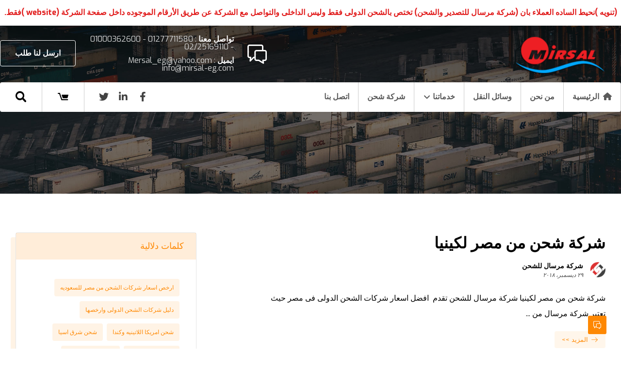

--- FILE ---
content_type: text/html; charset=UTF-8
request_url: https://mirsal-eg.com/tag/%D8%B4%D8%AD%D9%86-%D8%B4%D8%B1%D9%82-%D8%A7%D8%B3%D9%8A%D8%A7/
body_size: 17432
content:
<!DOCTYPE html>
				<html dir="rtl" lang="ar">
				<head>

					<meta http-equiv="Content-Type" content="text/html; charset=UTF-8"/>

					<meta name="viewport" content="width=device-width, initial-scale=1.0, minimum-scale=1.0"/><title>شحن شرق اسيا &#8211; شركة مرسال العالمية للشحن والتخليص الجمركى</title>
<meta name='robots' content='max-image-preview:large' />
<link rel='dns-prefetch' href='//fonts.googleapis.com' />
<link rel="alternate" type="application/rss+xml" title="شركة مرسال العالمية للشحن والتخليص الجمركى &laquo; الخلاصة" href="https://mirsal-eg.com/feed/" />
<link rel="alternate" type="application/rss+xml" title="شركة مرسال العالمية للشحن والتخليص الجمركى &laquo; خلاصة التعليقات" href="https://mirsal-eg.com/comments/feed/" />
<link rel="alternate" type="application/rss+xml" title="شركة مرسال العالمية للشحن والتخليص الجمركى &laquo; شحن شرق اسيا خلاصة الوسوم" href="https://mirsal-eg.com/tag/%d8%b4%d8%ad%d9%86-%d8%b4%d8%b1%d9%82-%d8%a7%d8%b3%d9%8a%d8%a7/feed/" />
<style id='wp-img-auto-sizes-contain-inline-css'>
img:is([sizes=auto i],[sizes^="auto," i]){contain-intrinsic-size:3000px 1500px}
/*# sourceURL=wp-img-auto-sizes-contain-inline-css */
</style>
<style id='wp-emoji-styles-inline-css'>

	img.wp-smiley, img.emoji {
		display: inline !important;
		border: none !important;
		box-shadow: none !important;
		height: 1em !important;
		width: 1em !important;
		margin: 0 0.07em !important;
		vertical-align: -0.1em !important;
		background: none !important;
		padding: 0 !important;
	}
/*# sourceURL=wp-emoji-styles-inline-css */
</style>
<style id='wp-block-library-inline-css'>
:root{--wp-block-synced-color:#7a00df;--wp-block-synced-color--rgb:122,0,223;--wp-bound-block-color:var(--wp-block-synced-color);--wp-editor-canvas-background:#ddd;--wp-admin-theme-color:#007cba;--wp-admin-theme-color--rgb:0,124,186;--wp-admin-theme-color-darker-10:#006ba1;--wp-admin-theme-color-darker-10--rgb:0,107,160.5;--wp-admin-theme-color-darker-20:#005a87;--wp-admin-theme-color-darker-20--rgb:0,90,135;--wp-admin-border-width-focus:2px}@media (min-resolution:192dpi){:root{--wp-admin-border-width-focus:1.5px}}.wp-element-button{cursor:pointer}:root .has-very-light-gray-background-color{background-color:#eee}:root .has-very-dark-gray-background-color{background-color:#313131}:root .has-very-light-gray-color{color:#eee}:root .has-very-dark-gray-color{color:#313131}:root .has-vivid-green-cyan-to-vivid-cyan-blue-gradient-background{background:linear-gradient(135deg,#00d084,#0693e3)}:root .has-purple-crush-gradient-background{background:linear-gradient(135deg,#34e2e4,#4721fb 50%,#ab1dfe)}:root .has-hazy-dawn-gradient-background{background:linear-gradient(135deg,#faaca8,#dad0ec)}:root .has-subdued-olive-gradient-background{background:linear-gradient(135deg,#fafae1,#67a671)}:root .has-atomic-cream-gradient-background{background:linear-gradient(135deg,#fdd79a,#004a59)}:root .has-nightshade-gradient-background{background:linear-gradient(135deg,#330968,#31cdcf)}:root .has-midnight-gradient-background{background:linear-gradient(135deg,#020381,#2874fc)}:root{--wp--preset--font-size--normal:16px;--wp--preset--font-size--huge:42px}.has-regular-font-size{font-size:1em}.has-larger-font-size{font-size:2.625em}.has-normal-font-size{font-size:var(--wp--preset--font-size--normal)}.has-huge-font-size{font-size:var(--wp--preset--font-size--huge)}.has-text-align-center{text-align:center}.has-text-align-left{text-align:left}.has-text-align-right{text-align:right}.has-fit-text{white-space:nowrap!important}#end-resizable-editor-section{display:none}.aligncenter{clear:both}.items-justified-left{justify-content:flex-start}.items-justified-center{justify-content:center}.items-justified-right{justify-content:flex-end}.items-justified-space-between{justify-content:space-between}.screen-reader-text{border:0;clip-path:inset(50%);height:1px;margin:-1px;overflow:hidden;padding:0;position:absolute;width:1px;word-wrap:normal!important}.screen-reader-text:focus{background-color:#ddd;clip-path:none;color:#444;display:block;font-size:1em;height:auto;left:5px;line-height:normal;padding:15px 23px 14px;text-decoration:none;top:5px;width:auto;z-index:100000}html :where(.has-border-color){border-style:solid}html :where([style*=border-top-color]){border-top-style:solid}html :where([style*=border-right-color]){border-right-style:solid}html :where([style*=border-bottom-color]){border-bottom-style:solid}html :where([style*=border-left-color]){border-left-style:solid}html :where([style*=border-width]){border-style:solid}html :where([style*=border-top-width]){border-top-style:solid}html :where([style*=border-right-width]){border-right-style:solid}html :where([style*=border-bottom-width]){border-bottom-style:solid}html :where([style*=border-left-width]){border-left-style:solid}html :where(img[class*=wp-image-]){height:auto;max-width:100%}:where(figure){margin:0 0 1em}html :where(.is-position-sticky){--wp-admin--admin-bar--position-offset:var(--wp-admin--admin-bar--height,0px)}@media screen and (max-width:600px){html :where(.is-position-sticky){--wp-admin--admin-bar--position-offset:0px}}

/*# sourceURL=wp-block-library-inline-css */
</style><style id='global-styles-inline-css'>
:root{--wp--preset--aspect-ratio--square: 1;--wp--preset--aspect-ratio--4-3: 4/3;--wp--preset--aspect-ratio--3-4: 3/4;--wp--preset--aspect-ratio--3-2: 3/2;--wp--preset--aspect-ratio--2-3: 2/3;--wp--preset--aspect-ratio--16-9: 16/9;--wp--preset--aspect-ratio--9-16: 9/16;--wp--preset--color--black: #000000;--wp--preset--color--cyan-bluish-gray: #abb8c3;--wp--preset--color--white: #ffffff;--wp--preset--color--pale-pink: #f78da7;--wp--preset--color--vivid-red: #cf2e2e;--wp--preset--color--luminous-vivid-orange: #ff6900;--wp--preset--color--luminous-vivid-amber: #fcb900;--wp--preset--color--light-green-cyan: #7bdcb5;--wp--preset--color--vivid-green-cyan: #00d084;--wp--preset--color--pale-cyan-blue: #8ed1fc;--wp--preset--color--vivid-cyan-blue: #0693e3;--wp--preset--color--vivid-purple: #9b51e0;--wp--preset--gradient--vivid-cyan-blue-to-vivid-purple: linear-gradient(135deg,rgb(6,147,227) 0%,rgb(155,81,224) 100%);--wp--preset--gradient--light-green-cyan-to-vivid-green-cyan: linear-gradient(135deg,rgb(122,220,180) 0%,rgb(0,208,130) 100%);--wp--preset--gradient--luminous-vivid-amber-to-luminous-vivid-orange: linear-gradient(135deg,rgb(252,185,0) 0%,rgb(255,105,0) 100%);--wp--preset--gradient--luminous-vivid-orange-to-vivid-red: linear-gradient(135deg,rgb(255,105,0) 0%,rgb(207,46,46) 100%);--wp--preset--gradient--very-light-gray-to-cyan-bluish-gray: linear-gradient(135deg,rgb(238,238,238) 0%,rgb(169,184,195) 100%);--wp--preset--gradient--cool-to-warm-spectrum: linear-gradient(135deg,rgb(74,234,220) 0%,rgb(151,120,209) 20%,rgb(207,42,186) 40%,rgb(238,44,130) 60%,rgb(251,105,98) 80%,rgb(254,248,76) 100%);--wp--preset--gradient--blush-light-purple: linear-gradient(135deg,rgb(255,206,236) 0%,rgb(152,150,240) 100%);--wp--preset--gradient--blush-bordeaux: linear-gradient(135deg,rgb(254,205,165) 0%,rgb(254,45,45) 50%,rgb(107,0,62) 100%);--wp--preset--gradient--luminous-dusk: linear-gradient(135deg,rgb(255,203,112) 0%,rgb(199,81,192) 50%,rgb(65,88,208) 100%);--wp--preset--gradient--pale-ocean: linear-gradient(135deg,rgb(255,245,203) 0%,rgb(182,227,212) 50%,rgb(51,167,181) 100%);--wp--preset--gradient--electric-grass: linear-gradient(135deg,rgb(202,248,128) 0%,rgb(113,206,126) 100%);--wp--preset--gradient--midnight: linear-gradient(135deg,rgb(2,3,129) 0%,rgb(40,116,252) 100%);--wp--preset--font-size--small: 13px;--wp--preset--font-size--medium: 20px;--wp--preset--font-size--large: 36px;--wp--preset--font-size--x-large: 42px;--wp--preset--spacing--20: 0.44rem;--wp--preset--spacing--30: 0.67rem;--wp--preset--spacing--40: 1rem;--wp--preset--spacing--50: 1.5rem;--wp--preset--spacing--60: 2.25rem;--wp--preset--spacing--70: 3.38rem;--wp--preset--spacing--80: 5.06rem;--wp--preset--shadow--natural: 6px 6px 9px rgba(0, 0, 0, 0.2);--wp--preset--shadow--deep: 12px 12px 50px rgba(0, 0, 0, 0.4);--wp--preset--shadow--sharp: 6px 6px 0px rgba(0, 0, 0, 0.2);--wp--preset--shadow--outlined: 6px 6px 0px -3px rgb(255, 255, 255), 6px 6px rgb(0, 0, 0);--wp--preset--shadow--crisp: 6px 6px 0px rgb(0, 0, 0);}:where(.is-layout-flex){gap: 0.5em;}:where(.is-layout-grid){gap: 0.5em;}body .is-layout-flex{display: flex;}.is-layout-flex{flex-wrap: wrap;align-items: center;}.is-layout-flex > :is(*, div){margin: 0;}body .is-layout-grid{display: grid;}.is-layout-grid > :is(*, div){margin: 0;}:where(.wp-block-columns.is-layout-flex){gap: 2em;}:where(.wp-block-columns.is-layout-grid){gap: 2em;}:where(.wp-block-post-template.is-layout-flex){gap: 1.25em;}:where(.wp-block-post-template.is-layout-grid){gap: 1.25em;}.has-black-color{color: var(--wp--preset--color--black) !important;}.has-cyan-bluish-gray-color{color: var(--wp--preset--color--cyan-bluish-gray) !important;}.has-white-color{color: var(--wp--preset--color--white) !important;}.has-pale-pink-color{color: var(--wp--preset--color--pale-pink) !important;}.has-vivid-red-color{color: var(--wp--preset--color--vivid-red) !important;}.has-luminous-vivid-orange-color{color: var(--wp--preset--color--luminous-vivid-orange) !important;}.has-luminous-vivid-amber-color{color: var(--wp--preset--color--luminous-vivid-amber) !important;}.has-light-green-cyan-color{color: var(--wp--preset--color--light-green-cyan) !important;}.has-vivid-green-cyan-color{color: var(--wp--preset--color--vivid-green-cyan) !important;}.has-pale-cyan-blue-color{color: var(--wp--preset--color--pale-cyan-blue) !important;}.has-vivid-cyan-blue-color{color: var(--wp--preset--color--vivid-cyan-blue) !important;}.has-vivid-purple-color{color: var(--wp--preset--color--vivid-purple) !important;}.has-black-background-color{background-color: var(--wp--preset--color--black) !important;}.has-cyan-bluish-gray-background-color{background-color: var(--wp--preset--color--cyan-bluish-gray) !important;}.has-white-background-color{background-color: var(--wp--preset--color--white) !important;}.has-pale-pink-background-color{background-color: var(--wp--preset--color--pale-pink) !important;}.has-vivid-red-background-color{background-color: var(--wp--preset--color--vivid-red) !important;}.has-luminous-vivid-orange-background-color{background-color: var(--wp--preset--color--luminous-vivid-orange) !important;}.has-luminous-vivid-amber-background-color{background-color: var(--wp--preset--color--luminous-vivid-amber) !important;}.has-light-green-cyan-background-color{background-color: var(--wp--preset--color--light-green-cyan) !important;}.has-vivid-green-cyan-background-color{background-color: var(--wp--preset--color--vivid-green-cyan) !important;}.has-pale-cyan-blue-background-color{background-color: var(--wp--preset--color--pale-cyan-blue) !important;}.has-vivid-cyan-blue-background-color{background-color: var(--wp--preset--color--vivid-cyan-blue) !important;}.has-vivid-purple-background-color{background-color: var(--wp--preset--color--vivid-purple) !important;}.has-black-border-color{border-color: var(--wp--preset--color--black) !important;}.has-cyan-bluish-gray-border-color{border-color: var(--wp--preset--color--cyan-bluish-gray) !important;}.has-white-border-color{border-color: var(--wp--preset--color--white) !important;}.has-pale-pink-border-color{border-color: var(--wp--preset--color--pale-pink) !important;}.has-vivid-red-border-color{border-color: var(--wp--preset--color--vivid-red) !important;}.has-luminous-vivid-orange-border-color{border-color: var(--wp--preset--color--luminous-vivid-orange) !important;}.has-luminous-vivid-amber-border-color{border-color: var(--wp--preset--color--luminous-vivid-amber) !important;}.has-light-green-cyan-border-color{border-color: var(--wp--preset--color--light-green-cyan) !important;}.has-vivid-green-cyan-border-color{border-color: var(--wp--preset--color--vivid-green-cyan) !important;}.has-pale-cyan-blue-border-color{border-color: var(--wp--preset--color--pale-cyan-blue) !important;}.has-vivid-cyan-blue-border-color{border-color: var(--wp--preset--color--vivid-cyan-blue) !important;}.has-vivid-purple-border-color{border-color: var(--wp--preset--color--vivid-purple) !important;}.has-vivid-cyan-blue-to-vivid-purple-gradient-background{background: var(--wp--preset--gradient--vivid-cyan-blue-to-vivid-purple) !important;}.has-light-green-cyan-to-vivid-green-cyan-gradient-background{background: var(--wp--preset--gradient--light-green-cyan-to-vivid-green-cyan) !important;}.has-luminous-vivid-amber-to-luminous-vivid-orange-gradient-background{background: var(--wp--preset--gradient--luminous-vivid-amber-to-luminous-vivid-orange) !important;}.has-luminous-vivid-orange-to-vivid-red-gradient-background{background: var(--wp--preset--gradient--luminous-vivid-orange-to-vivid-red) !important;}.has-very-light-gray-to-cyan-bluish-gray-gradient-background{background: var(--wp--preset--gradient--very-light-gray-to-cyan-bluish-gray) !important;}.has-cool-to-warm-spectrum-gradient-background{background: var(--wp--preset--gradient--cool-to-warm-spectrum) !important;}.has-blush-light-purple-gradient-background{background: var(--wp--preset--gradient--blush-light-purple) !important;}.has-blush-bordeaux-gradient-background{background: var(--wp--preset--gradient--blush-bordeaux) !important;}.has-luminous-dusk-gradient-background{background: var(--wp--preset--gradient--luminous-dusk) !important;}.has-pale-ocean-gradient-background{background: var(--wp--preset--gradient--pale-ocean) !important;}.has-electric-grass-gradient-background{background: var(--wp--preset--gradient--electric-grass) !important;}.has-midnight-gradient-background{background: var(--wp--preset--gradient--midnight) !important;}.has-small-font-size{font-size: var(--wp--preset--font-size--small) !important;}.has-medium-font-size{font-size: var(--wp--preset--font-size--medium) !important;}.has-large-font-size{font-size: var(--wp--preset--font-size--large) !important;}.has-x-large-font-size{font-size: var(--wp--preset--font-size--x-large) !important;}
/*# sourceURL=global-styles-inline-css */
</style>

<style id='classic-theme-styles-inline-css'>
/*! This file is auto-generated */
.wp-block-button__link{color:#fff;background-color:#32373c;border-radius:9999px;box-shadow:none;text-decoration:none;padding:calc(.667em + 2px) calc(1.333em + 2px);font-size:1.125em}.wp-block-file__button{background:#32373c;color:#fff;text-decoration:none}
/*# sourceURL=/wp-includes/css/classic-themes.min.css */
</style>
<link rel='stylesheet' id='codevz-blocks-css' href='https://mirsal-eg.com/core/views/55383f30e3//assets/css/blocks.css' media='all' />
<link rel='stylesheet' id='cz-icons-pack-css' href='https://mirsal-eg.com/core/modules/c83423005d/admin/fields/codevz_fields/icons/czicons.css' media='all' />
<link rel='stylesheet' id='codevz-css' href='https://mirsal-eg.com/core/views/55383f30e3/assets/css/core.css' media='all' />
<link rel='stylesheet' id='codevz-laptop-css' href='https://mirsal-eg.com/core/views/55383f30e3/assets/css/core-laptop.css' media='screen and (max-width: 1024px)' />
<link rel='stylesheet' id='codevz-tablet-css' href='https://mirsal-eg.com/core/views/55383f30e3/assets/css/core-tablet.css' media='screen and (max-width: 768px)' />
<link rel='stylesheet' id='codevz-mobile-css' href='https://mirsal-eg.com/core/views/55383f30e3/assets/css/core-mobile.css' media='screen and (max-width: 480px)' />
<link rel='stylesheet' id='codevz-rtl-css' href='https://mirsal-eg.com/core/views/55383f30e3/assets/css/core.rtl.css' media='all' />
<link rel='stylesheet' id='google-font-candal-css' href='https://fonts.googleapis.com/css?family=Candal%3A300%2C400%2C700' media='all' />
<link rel='stylesheet' id='google-font-exo-css' href='https://fonts.googleapis.com/css?family=Exo%3A100%2C200%2C300%2C400%2C500%2C700%2C900' media='all' />
<link rel='stylesheet' id='codevz-plus-css' href='https://mirsal-eg.com/core/modules/c83423005d/assets/css/codevzplus.css' media='all' />
<link rel='stylesheet' id='codevz-plus-tablet-css' href='https://mirsal-eg.com/core/modules/c83423005d/assets/css/codevzplus-tablet.css' media='screen and (max-width: 768px)' />
<link rel='stylesheet' id='codevz-plus-mobile-css' href='https://mirsal-eg.com/core/modules/c83423005d/assets/css/codevzplus-mobile.css' media='screen and (max-width: 480px)' />
<link rel='stylesheet' id='xtra-elementor-front-css' href='https://mirsal-eg.com/core/modules/c83423005d/assets/css/elementor.css' media='all' />
<link rel='stylesheet' id='font-awesome-shims-css' href='https://mirsal-eg.com/core/modules/c83423005d/admin/assets/css/font-awesome/css/v4-shims.min.css' media='all' />
<link rel='stylesheet' id='font-awesome-css' href='https://mirsal-eg.com/core/modules/c83423005d/admin/assets/css/font-awesome/css/all.min.css' media='all' />
<script src="https://mirsal-eg.com/lib/js/jquery/jquery.min.js" id="jquery-core-js"></script>
<script src="https://mirsal-eg.com/lib/js/jquery/jquery-migrate.min.js" id="jquery-migrate-js"></script>
<script></script><meta name="format-detection" content="telephone=no">
<meta property="og:title" content="شركة مرسال العالمية للشحن والتخليص الجمركى" />
<meta property="og:url" content="https://mirsal-eg.com/tag/%D8%B4%D8%AD%D9%86-%D8%B4%D8%B1%D9%82-%D8%A7%D8%B3%D9%8A%D8%A7" />
<meta name="description" content="شركة شحن , شركات شحن , شركة شحن دولي , شحن بري , شحن جوي , شحن بحري">
<meta name="keywords" content="شركة شحن , شركات شحن ,  شركة شحن دولي ,  شحن بري , شحن جوي , شحن بحري">
<meta property="og:description" content="شركة شحن , شركات شحن , شركة شحن دولي , شحن بري , شحن جوي , شحن بحري" />
<meta property="og:type" content="website" />


<link rel="icon" href="https://mirsal-eg.com/storage/2019/01/logo-final4-1.png" sizes="32x32" />
<link rel="icon" href="https://mirsal-eg.com/storage/2019/01/logo-final4-1.png" sizes="192x192" />
<link rel="apple-touch-icon" href="https://mirsal-eg.com/storage/2019/01/logo-final4-1.png" />
<meta name="msapplication-TileImage" content="https://mirsal-eg.com/storage/2019/01/logo-final4-1.png" />
<style id="codevz-inline-css" data-noptimize>.admin-bar .cz_fixed_top_border{top:32px}.admin-bar i.offcanvas-close {top: 32px}.admin-bar .offcanvas_area, .admin-bar .hidden_top_bar{margin-top: 32px}.admin-bar .header_5,.admin-bar .onSticky{top: 32px}@media screen and (max-width:768px) {.admin-bar .header_5,.admin-bar .onSticky,.admin-bar .cz_fixed_top_border,.admin-bar i.offcanvas-close {top: 46px}.admin-bar .onSticky {top: 0}.admin-bar .offcanvas_area,.admin-bar .offcanvas_area,.admin-bar .hidden_top_bar{margin-top:46px;height:calc(100% - 46px);}}

/* Theme color */a:hover, .sf-menu > .cz.current_menu > a, .sf-menu > .cz .cz.current_menu > a,.sf-menu > .current-menu-parent > a,.comment-text .star-rating span,.codevz-404 span {color: #fe8802} 
form button, .button, #edd-purchase-button, .edd-submit, .edd-submit.button.blue, .edd-submit.button.blue:hover, .edd-submit.button.blue:focus, [type=submit].edd-submit, .sf-menu > .cz > a:before,.sf-menu > .cz > a:before,
.post-password-form input[type="submit"], .wpcf7-submit, .submit_user, 
#commentform #submit, .commentlist li.bypostauthor > .comment-body:after,.commentlist li.comment-author-admin > .comment-body:after, 
 .pagination .current, .pagination > b, .pagination a:hover, .page-numbers .current, .page-numbers a:hover, .pagination .next:hover, 
.pagination .prev:hover, input[type=submit], .sticky:before, .commentlist li.comment-author-admin .fn,
input[type=submit],input[type=button],.cz_header_button,.cz_default_portfolio a,
.cz_readmore, .more-link, a.cz_btn, .cz_highlight_1:after, div.cz_btn  {background-color: #fe8802}
.cs_load_more_doing, div.wpcf7 .wpcf7-form .ajax-loader {border-right-color: #fe8802}
input:focus,textarea:focus,select:focus {border-color: #fe8802 !important}
::selection {background-color: #fe8802;color: #fff}
::-moz-selection {background-color: #fe8802;color: #fff}

/* Custom */.search_style_icon_dropdown .outer_search:before, .cz_cart_items:before {
    right: 35px
}

/* Dynamic  */.widget{background-color:rgba(255,255,255,0.01);padding-top:40px;padding-bottom:40px;margin-bottom:0px;border-style:solid;border-bottom-width:1px;border-color:rgba(0,0,0,0.1);border-radius:0px}.widget > h4, .sidebar_inner .widget_block > div > div > h2{font-size:18px;color:#fe8802;font-weight:500;background-color:rgba(254,136,2,0.15);padding:15px 25px;margin:-40px -30px 40px;border-style:none}.logo > a, .logo > h1, .logo h2{color:#ffffff;font-family:'Candal';font-style:italic;text-transform:uppercase}#menu_header_2 > .cz > a{font-size:16px;color:rgba(255,255,255,0.8);padding:0px;margin-right:15px;margin-left:15px}#menu_header_2 > .cz > a:hover,#menu_header_2 > .cz:hover > a,#menu_header_2 > .cz.current_menu > a,#menu_header_2 > .current-menu-parent > a{color:#000000}#menu_header_2 > .cz > a:before{background-color:#ffffff;border-width:0px;border-radius:0px}#menu_header_2 .cz .sub-menu:not(.cz_megamenu_inner_ul),#menu_header_2 .cz_megamenu_inner_ul .cz_megamenu_inner_ul{background-color:#ffffff;padding-top:24px;padding-bottom:24px;margin-top:2px;margin-left:27px;border-style:solid;border-top-width:1px;border-color:#eaeaea;border-radius:0px;box-shadow:0px 9px 20px rgba(0,0,0,0.13)}#menu_header_2 .cz .cz a{font-size:14px;color:#353535;font-weight:400;padding-right:24px;padding-left:24px}#menu_header_2 .cz .cz a:hover,#menu_header_2 .cz .cz:hover > a,#menu_header_2 .cz .cz.current_menu > a,#menu_header_2 .cz .current_menu > .current_menu{color:#fe8802;font-weight:500;padding-right:30px;padding-left:30px}.onSticky{background-color:rgba(0,0,0,0.8) !important}#menu_header_4 > .cz > a{color:rgba(255,255,255,0.7)}#menu_header_4 > .cz > a:hover,#menu_header_4 > .cz:hover > a,#menu_header_4 > .cz.current_menu > a,#menu_header_4 > .current-menu-parent > a{color:#ffffff;background-color:rgba(255,255,255,0.08)}#menu_header_4 .cz .cz a{color:rgba(255,255,255,0.6)}#menu_header_4 .cz .cz a:hover,#menu_header_4 .cz .cz:hover > a,#menu_header_4 .cz .cz.current_menu > a,#menu_header_4 .cz .current_menu > .current_menu{color:#ffffff}.page_title,.header_onthe_cover .page_title{background-size:cover;background-image:url(https://mirsal-eg.com/new/wp-content/uploads/2018/06/global-header.jpg),linear-gradient(90deg,#01131c,#01131c);padding-top:220px;padding-bottom:40px}.page_title .section_title{font-size:40px;color:#ffffff;font-weight:200}.page_title a,.page_title i{color:#e5e5e5}.breadcrumbs{padding-bottom:0px;margin-top:20px;margin-right:10px;margin-bottom:0px}.cz_middle_footer{background-size:cover;background-color:#212121;padding-top:60px;padding-bottom:30px}.footer_widget{color:rgba(255,255,255,0.75);padding:0px;margin-top:0px}.cz_middle_footer a{font-size:15px;color:rgba(255,255,255,0.72)}.cz_middle_footer a:hover{color:#ffffff}.footer_2{background-color:#1c1c1c}i.backtotop{font-size:16px;color:#ffffff;background-color:#fe8802;border-style:none;border-width:0px;border-radius:3px}i.fixed_contact{font-size:16px;color:#ffffff;background-color:#fe8802;border-style:none;border-width:0px;border-radius:3px}.footer_widget > h4, footer .widget_block > div > div > h2{font-size:14px;color:#ffffff;text-transform:uppercase;padding:0px 0px 15px;margin-bottom:30px;border-style:solid;border-bottom-width:4px;border-color:rgba(254,136,2,0.15);display:inline-block}.woocommerce ul.products li.product a img{border-style:solid;border-width:1px;border-color:rgba(254,136,2,0.2);border-radius:4px}.woocommerce ul.products li.product .woocommerce-loop-category__title, .woocommerce ul.products li.product .woocommerce-loop-product__title, .woocommerce ul.products li.product h3,.woocommerce.woo-template-2 ul.products li.product .woocommerce-loop-category__title, .woocommerce.woo-template-2 ul.products li.product .woocommerce-loop-product__title, .woocommerce.woo-template-2 ul.products li.product h3{font-size:18px;color:#000000;text-align:left;font-weight:500;background-color:#ffffff;padding:10px 20px;margin-top:-40px;margin-right:auto;margin-left:auto;border-radius:3px;box-shadow:0px 10px 40px rgba(0,0,0,0.06);display:table;position:relative;z-index:9}.woocommerce ul.products li.product .star-rating{display:none}.woocommerce ul.products li.product .button.add_to_cart_button, .woocommerce ul.products li.product .button[class*="product_type_"]{font-size:13px;color:#fe8802;background-color:#ffffff;border-radius:4px;position:absolute;top:20px;right:50%;left:auto;opacity:0.0;transform: translateX(50%)}.woocommerce ul.products li.product .price{font-size:16px;color:#ffffff;background-color:#fe8802;border-radius:4px;box-shadow:0px 10px 50px rgba(0,0,0,0.14);top:-15px;right:50%;transform:translate(50%)}.woocommerce div.product .summary p.price, .woocommerce div.product .summary span.price{font-size:50px;color:#fe8802;font-weight:300}.tagcloud a:hover, .widget .tagcloud a:hover, .cz_post_cat a:hover, .cz_post_views a:hover{color:#ffffff;background-color:#fe8802}.pagination a, .pagination > b, .pagination span, .page-numbers a, .page-numbers span, .woocommerce nav.woocommerce-pagination ul li a, .woocommerce nav.woocommerce-pagination ul li span{font-size:16px;color:#fe8802;font-weight:300;background-color:rgba(254,136,2,0.06);padding:0px;margin-top:-15px;margin-right:5px;border-style:none;border-radius:3px;float:left}#menu_header_2 .sub-menu .sub-menu:not(.cz_megamenu_inner_ul){margin-top:-22px;margin-left:0px}.cz-cpt-post .cz_readmore, .cz-cpt-post .more-link{color:#fe8802;background-color:rgba(254,136,2,0.08);padding-right:10px;padding-left:15px;border-radius:4px}.cz-cpt-post .cz_readmore:hover, .cz-cpt-post .more-link:hover{color:#ffffff;background-color:#fe8802}.woocommerce ul.products li.product .button.add_to_cart_button:hover, .woocommerce ul.products li.product .button[class*="product_type_"]:hover{color:#ffffff;background-color:rgba(254,136,2,0.8)}.cz-cpt-post .cz_default_loop .cz_post_author_avatar img{width:32px;padding:0px;border-style:none;border-radius:4px;box-shadow:none}.cz-cpt-post .cz_default_loop .cz_post_date{font-size:12px;font-style:italic}.cz-cpt-post .cz_default_loop .cz_post_title h3{font-size:32px}#menu_header_2 > .cz > a .cz_indicator{font-size:14px}.cz_default_loop.sticky > div{background-color:rgba(167,167,167,0.1);margin-bottom:40px;border-style:solid;border-width:2px;border-color:#000370;border-radius:6px}.cz-cpt-post .cz_default_loop > div{padding-bottom:40px;margin-bottom:40px;border-style:solid}.cz-cpt-post .cz_default_loop .cz_post_meta{margin-bottom:20px}#comments > h3,.content.cz_related_posts > h4,.cz_author_box h4,.related.products > h2,.upsells.products > h2,.up-sells.products > h2{font-size:22px}.next_prev .previous i,.next_prev .next i{color:#fe8802;background-color:rgba(254,136,2,0.1);padding:2px;border-style:none;border-radius:4px}.next_prev .previous:hover i,.next_prev .next:hover i{color:#ffffff;background-color:#fe8802}.next_prev h4{margin-right:8px;margin-left:8px} .content .xtra-post-title{font-size:32px}.single .content .xtra-post-title{font-size:32px}form button,.comment-form button,a.cz_btn,div.cz_btn,a.cz_btn_half_to_fill:before,a.cz_btn_half_to_fill_v:before,a.cz_btn_half_to_fill:after,a.cz_btn_half_to_fill_v:after,a.cz_btn_unroll_v:before, a.cz_btn_unroll_h:before,a.cz_btn_fill_up:before,a.cz_btn_fill_down:before,a.cz_btn_fill_left:before,a.cz_btn_fill_right:before,.wpcf7-submit,input[type=submit],input[type=button],.button,.cz_header_button,.woocommerce a.button,.woocommerce input.button,.woocommerce #respond input#submit.alt,.woocommerce a.button.alt,.woocommerce button.button.alt,.woocommerce input.button.alt,.woocommerce #respond input#submit, .woocommerce a.button, .woocommerce button.button, .woocommerce input.button, #edd-purchase-button, .edd-submit, [type=submit].edd-submit, .edd-submit.button.blue,.woocommerce #payment #place_order, .woocommerce-page #payment #place_order,.woocommerce button.button:disabled, .woocommerce button.button:disabled[disabled], .woocommerce a.button.wc-forward,.wp-block-search .wp-block-search__button{border-radius:4px}input,textarea,select,.qty,.woocommerce-input-wrapper .select2-selection--single,#add_payment_method table.cart td.actions .coupon .input-text, .woocommerce-cart table.cart td.actions .coupon .input-text, .woocommerce-checkout table.cart td.actions .coupon .input-text{color:#000000;border-radius:3px}.pagination .current, .pagination > b, .pagination a:hover, .page-numbers .current, .page-numbers a:hover, .pagination .next:hover, .pagination .prev:hover, .woocommerce nav.woocommerce-pagination ul li a:focus, .woocommerce nav.woocommerce-pagination ul li a:hover, .woocommerce nav.woocommerce-pagination ul li span.current{color:#ffffff;font-weight:900}[class*="cz_tooltip_"] [data-title]:after{font-family:'Exo'}body, body.rtl, .rtl form{font-family:'Exo'}#menu_header_2 .cz_parent_megamenu > [class^="cz_megamenu_"] > .cz, .cz_parent_megamenu > [class*=" cz_megamenu_"] > .cz{padding-right:10px;padding-left:10px;margin-top:10px;margin-bottom:10px;border-style:solid;border-left-width:1px;border-color:rgba(63,63,63,0.1)}#menu_header_2 .cz .cz h6{font-size:18px;margin-top:-10px}.cz-cpt-post .cz_post_image, .cz-cpt-post .cz_post_svg{margin-bottom:20px;border-style:solid;border-bottom-width:4px;border-left-width:4px;border-color:#ffffff;border-radius:4px;box-shadow:-14px 14px 0px rgba(254,136,2,0.2)}.cz-cpt-portfolio .cz_default_loop .cz_post_image, .cz-cpt-portfolio .cz_post_svg{background-color:#fe8802;border-radius:3px}.sidebar_inner{margin-bottom:40px;border-style:solid;border-width:1px;border-color:rgba(0,0,0,0.1);border-radius:4px;box-shadow:-10px 10px 0px rgba(254,136,2,0.1)}.page_content img, a.cz_post_image img, footer img, .cz_image_in, .wp-block-gallery figcaption, .cz_grid .cz_grid_link{border-radius:4px}.elms_row .cz_social a, .fixed_side .cz_social a, #xtra-social-popup [class*="xtra-social-type-"] a{font-size:20px;color:#424242;margin-left:0px}.elms_row .cz_social a:hover, .fixed_side .cz_social a:hover, #xtra-social-popup [class*="xtra-social-type-"] a:hover{color:#ffffff}[class*="cz_tooltip_"] [data-title]:after{color:#ffffff;background-color:#000000;margin-top:8px;border-radius:4px}.header_1{background-color:#ffffff}#menu_header_1 > .cz > a{color:#353535}.header_3 .row{background-color:#ffffff;border-radius:4px}#menu_header_3 > .cz > a{font-size:16px;color:#5b5b5b;font-weight:700;padding:14px 18px 15px;margin-right:0px;margin-left:0px;border-style:solid;border-right-width:1px;border-color:rgba(0,0,0,0.2)}#menu_header_3 > .cz > a:hover,#menu_header_3 > .cz:hover > a,#menu_header_3 > .cz.current_menu > a,#menu_header_3 > .current-menu-parent > a{color:#fe8802}#menu_header_3 > .cz > a:before{font-size:27px;bottom:0px;left:0px}#menu_header_3 .cz .sub-menu:not(.cz_megamenu_inner_ul),#menu_header_3 .cz_megamenu_inner_ul .cz_megamenu_inner_ul{font-size:16px;margin-top:1px;margin-right:5px;margin-left:5px;border-radius:4px;box-shadow:0px 10px 60px rgba(0,0,0,0.1)}#menu_header_3 .sub-menu .sub-menu:not(.cz_megamenu_inner_ul){margin-top:-15px;margin-left:11px}#menu_header_4{background-position:left center;background-size:cover;background-color:#000000}#menu_header_4 .cz .cz h6{color:rgba(255,255,255,0.7)}.page_header{background-color:transparent;background-image:linear-gradient(0deg,rgba(0,0,0,0.01),rgba(0,0,0,0.5))}.footer_1 .row{border-style:solid;border-bottom-width:1px;border-color:rgba(255,255,255,0.2)}.page_footer{background-size:cover}i.backtotop:hover{color:#ffffff;background-color:#fe8802}div.fixed_contact{border-radius:3px}i.fixed_contact:hover{color:#ffffff;background-color:#fe8802}.cz-cpt-post article .cz_post_icon{font-size:24px;color:#fe8802;background-color:#ffffff;border-radius:3px}.cz-cpt-post .cz_readmore i, .cz-cpt-post .more-link i{color:#fe8802;margin-top:1px;float:right}.cz-cpt-post .cz_readmore:hover i, .cz-cpt-post .more-link:hover i{color:#ffffff;padding-left:5px}.single_con .cz_single_fi img{box-shadow:0px 10px 50px rgba(0,0,0,0.1)}.tagcloud a, .widget .tagcloud a, .cz_post_cat a, .cz_post_views a{color:#fe8802;background-color:rgba(254,136,2,0.1);border-style:none;border-radius:4px}.cz_related_posts .cz_related_post .cz_post_image{margin-bottom:30px;box-shadow:-10px 10px 0px rgba(254,136,2,0.2)}.cz-cpt-portfolio article .cz_post_icon{font-size:36px;color:#ffffff;background-color:rgba(255,255,255,0.01);border-radius:3px;top:auto;right:-20px;bottom:-30px;left:auto}.cz-cpt-portfolio .cz_default_loop .cz_post_title h3{font-size:30px;margin-top:35px}.cz-cpt-portfolio .cz_default_loop .cz_post_meta{top:14px;bottom:auto;left:16px}.cz-cpt-portfolio .cz_default_loop .cz_post_author_avatar img{display:none}.cz-cpt-portfolio .cz_default_loop .cz_post_author_name{display:none}.cz-cpt-portfolio .cz_default_loop .cz_post_date{color:#fe8802;background-color:#ffffff;padding:5px 8px;border-radius:3px;opacity:1}.woocommerce ul.products li.product .woocommerce-loop-product__link{padding-bottom:30px}.woocommerce .woocommerce-result-count{font-size:14px;color:#fe8802;background-color:rgba(254,136,2,0.03);padding:5px 20px;margin-bottom:60px}.woocommerce div.product .product_title{display:none}.single_con .tagcloud a:first-child, .single_con .cz_post_cat a:first-child, .cz_post_views a:first-child{color:#fe8802;background-color:#ffffff}

/* Responsive */@media screen and (max-width:1240px){#layout{width:100%!important}#layout.layout_1,#layout.layout_2{width:95%!important}.row{width:90% !important;padding:0}blockquote{padding:20px}footer .elms_center,footer .have_center .elms_left, footer .have_center .elms_center, footer .have_center .elms_right{float:none;display:block;text-align:center;margin:0 auto;flex:unset}}@media screen and (max-width:768px){.page_title,.header_onthe_cover .page_title{padding-top:120px;}.page_title .section_title{font-size:30px;}}@media screen and (max-width:480px){.page_title .section_title{font-size:20px;}}</style><script>function setREVStartSize(e){
			//window.requestAnimationFrame(function() {
				window.RSIW = window.RSIW===undefined ? window.innerWidth : window.RSIW;
				window.RSIH = window.RSIH===undefined ? window.innerHeight : window.RSIH;
				try {
					var pw = document.getElementById(e.c).parentNode.offsetWidth,
						newh;
					pw = pw===0 || isNaN(pw) || (e.l=="fullwidth" || e.layout=="fullwidth") ? window.RSIW : pw;
					e.tabw = e.tabw===undefined ? 0 : parseInt(e.tabw);
					e.thumbw = e.thumbw===undefined ? 0 : parseInt(e.thumbw);
					e.tabh = e.tabh===undefined ? 0 : parseInt(e.tabh);
					e.thumbh = e.thumbh===undefined ? 0 : parseInt(e.thumbh);
					e.tabhide = e.tabhide===undefined ? 0 : parseInt(e.tabhide);
					e.thumbhide = e.thumbhide===undefined ? 0 : parseInt(e.thumbhide);
					e.mh = e.mh===undefined || e.mh=="" || e.mh==="auto" ? 0 : parseInt(e.mh,0);
					if(e.layout==="fullscreen" || e.l==="fullscreen")
						newh = Math.max(e.mh,window.RSIH);
					else{
						e.gw = Array.isArray(e.gw) ? e.gw : [e.gw];
						for (var i in e.rl) if (e.gw[i]===undefined || e.gw[i]===0) e.gw[i] = e.gw[i-1];
						e.gh = e.el===undefined || e.el==="" || (Array.isArray(e.el) && e.el.length==0)? e.gh : e.el;
						e.gh = Array.isArray(e.gh) ? e.gh : [e.gh];
						for (var i in e.rl) if (e.gh[i]===undefined || e.gh[i]===0) e.gh[i] = e.gh[i-1];
											
						var nl = new Array(e.rl.length),
							ix = 0,
							sl;
						e.tabw = e.tabhide>=pw ? 0 : e.tabw;
						e.thumbw = e.thumbhide>=pw ? 0 : e.thumbw;
						e.tabh = e.tabhide>=pw ? 0 : e.tabh;
						e.thumbh = e.thumbhide>=pw ? 0 : e.thumbh;
						for (var i in e.rl) nl[i] = e.rl[i]<window.RSIW ? 0 : e.rl[i];
						sl = nl[0];
						for (var i in nl) if (sl>nl[i] && nl[i]>0) { sl = nl[i]; ix=i;}
						var m = pw>(e.gw[ix]+e.tabw+e.thumbw) ? 1 : (pw-(e.tabw+e.thumbw)) / (e.gw[ix]);
						newh =  (e.gh[ix] * m) + (e.tabh + e.thumbh);
					}
					var el = document.getElementById(e.c);
					if (el!==null && el) el.style.height = newh+"px";
					el = document.getElementById(e.c+"_wrapper");
					if (el!==null && el) {
						el.style.height = newh+"px";
						el.style.display = "block";
					}
				} catch(e){
					console.log("Failure at Presize of Slider:" + e)
				}
			//});
		  };</script>
<noscript><style> .wpb_animate_when_almost_visible { opacity: 1; }</style></noscript>
				<link rel='stylesheet' id='js_composer_front-css' href='https://mirsal-eg.com/core/modules/041dc5d622/assets/css/js_composer.min.css' media='all' />
<link rel='stylesheet' id='rs-plugin-settings-css' href='https://mirsal-eg.com/core/modules/4b36101dcc/public/assets/css/rs6.css' media='all' />
<style id='rs-plugin-settings-inline-css'>
#rs-demo-id {}
/*# sourceURL=rs-plugin-settings-inline-css */
</style>
</head>

				<body id="intro" class="rtl archive tag tag-134 wp-embed-responsive wp-theme-xtra cz-cpt-post  cz_sticky xtra-no-fade theme-4.6.3 codevz-plus-4.6.3 clr cz-page-1309 wpb-js-composer js-comp-ver-7.2 vc_responsive"  data-ajax="https://mirsal-eg.com/ajax-call">

				<div id="layout" class="clr layout_"><div class="inner_layout header_onthe_cover header_onthe_cover_all"><div class="cz_overlay" aria-hidden="true"></div><header id="site_header" class="page_header clr"><div class="header_1 have_center cz_menu_fx_left_to_right"><div class="row elms_row"><div class="clr"><div class="elms_center header_1_center"><div><div class="cz_elm icon_header_1_center_0 inner_icon_header_1_center_0" style="margin-top:9px;margin-bottom:11px;"><div class="elm_icon_text"><span class="it_text " style="color:#e11d1d;font-weight:700;">(تنويه )نحيط الساده العملاء بان (شركة مرسال للتصدير والشحن)
تختص بالشحن الدولى فقط وليس الداخلى والتواصل مع الشركة عن طريق الأرقام الموجوده داخل صفحة الشركة (website )فقط.</span></div></div></div></div></div></div></div><div class="header_2 cz_menu_fx_top_to_bottom"><div class="row elms_row"><div class="clr"><div class="elms_left header_2_left"><div class="cz_elm logo_header_2_left_1 inner_logo_header_2_left_0" style="margin-top:22px;margin-bottom:18px;"><div class="logo_is_img logo"><a href="https://mirsal-eg.com/" title="شركة مرسال العالمية للشحن والتخليص الجمركى"><img src="data:image/svg+xml,%3Csvg%20xmlns%3D&#39;http%3A%2F%2Fwww.w3.org%2F2000%2Fsvg&#39;%20width=&#39;250&#39;%20height=&#39;77&#39;%20viewBox%3D&#39;0%200%20250%2077&#39;%2F%3E" data-czlz data-src="https://mirsal-eg.com/storage/2019/01/logo-final4.png?id=1344" alt="شركة مرسال العالمية للشحن والتخليص الجمركى" width="250" height="77" style="width: 250px"></a></div></div></div><div class="elms_right header_2_right"><div class="cz_elm button_header_2_right_2 inner_button_header_2_right_0" style="margin-top:30px;margin-bottom:10px;"><a class="cz_header_button cz_btn_83696" href="https://mirsal-eg.com/#request_quote" style="color:#ffffff;font-weight:700;background-color:rgba(255,255,255,0.01);padding:10px 30px;border-style:solid;border-width:1px;border-color:#ffffff;" data-cz-style=".cz_btn_83696:hover{color:#fe8802 !important;background-color:#ffffff !important;}"><span>ارسل لنا طلب</span></a></div><div class="cz_elm icon_info_header_2_right_3 inner_icon_info_header_2_right_1" style="margin-top:20px;margin-right:30px;margin-bottom:20px;margin-left:30px;"><div class="cz_elm_info_box" style=""><i class="cz_info_icon fa czico-002-communication" style="font-size:40px;color:#ffffff;background-color:rgba(255,255,255,0);margin-right:-10px;margin-left:-10px;"></i><div class="cz_info_content"><span class="cz_info_1" style="font-size:16px;color:#dadada;font-weight:400;"><strong style="color: #fff">تواصل معنا </strong>: 01277711580 - 01000362600  <br> - 02/25169110</span><span class="cz_info_2" style="font-size:16px;color:#dadada;font-weight:400;"><strong style="color: #fff">ايميل </strong>: Mersal_eg@yahoo.com <br>
info@mirsal-eg.com</span></div></div></div></div></div></div></div><div class="header_3 cz_row_shape_none"><div class="row elms_row"><div class="clr"><div class="elms_left header_3_left"><div class="cz_elm menu_header_3_left_4 inner_menu_header_3_left_0" style=""><i class="fa fa-bars hide icon_mobile_cz_menu_default cz_mi_45891" style=""><span></span></i><ul id="menu_header_3" class="sf-menu clr cz_menu_default" data-indicator="fa fa-angle-down" data-indicator2="fa fa-angle-right"><li id="menu-header_3-1057" class="menu-item menu-item-type-post_type menu-item-object-page menu-item-home cz" data-sub-menu=""><a href="https://mirsal-eg.com/" data-title="الرئيسية"><span><i class="fa fa-home"></i>الرئيسية</span></a></li>
<li id="menu-header_3-1056" class="menu-item menu-item-type-post_type menu-item-object-page cz" data-sub-menu=""><a href="https://mirsal-eg.com/about-us/" data-title="من نحن"><span>من نحن</span></a></li>
<li id="menu-header_3-1204" class="menu-item menu-item-type-post_type menu-item-object-page cz" data-sub-menu=""><a href="https://mirsal-eg.com/logistics-fleet/" data-title="وسائل النقل"><span>وسائل النقل</span></a></li>
<li id="menu-header_3-1200" class="menu-item menu-item-type-post_type menu-item-object-page menu-item-has-children cz" data-sub-menu=""><a href="https://mirsal-eg.com/%d8%b4%d8%b1%d9%83%d8%a7%d8%aa-%d8%a7%d9%84%d8%b4%d8%ad%d9%86/" data-title="خدماتنا"><span>خدماتنا</span><i class="cz_indicator fa"></i></a>
<ul class="sub-menu">
<li id="menu-header_3-1554" class="menu-item menu-item-type-taxonomy menu-item-object-category menu-item-has-children cz" data-sub-menu=""><a href="https://mirsal-eg.com/category/%d8%b4%d8%b1%d9%83%d8%a9-%d8%b4%d8%ad%d9%86-%d9%84%d9%84%d8%af%d9%88%d9%84-%d8%a7%d9%84%d8%b9%d8%b1%d8%a8%d9%8a%d9%87/" data-title="شركة شحن للدول العربيه"><span>شركة شحن للدول العربيه</span><i class="cz_indicator fa"></i></a>
	<ul class="sub-menu">
<li id="menu-header_3-1381" class="menu-item menu-item-type-post_type menu-item-object-post cz" data-sub-menu=""><a href="https://mirsal-eg.com/%d8%a7%d8%b1%d8%ae%d8%b5-%d8%a7%d8%b3%d8%b9%d8%a7%d8%b1-%d8%b4%d8%b1%d9%83%d8%a7%d8%aa-%d8%a7%d9%84%d8%b4%d8%ad%d9%86-%d9%85%d9%86-%d9%85%d8%b5%d8%b1-%d9%84%d9%84%d8%b3%d8%b9%d9%88%d8%af%d9%8a%d9%87/" data-title="ارخص اسعار شركات الشحن من مصر للسعوديه"><span>ارخص اسعار شركات الشحن من مصر للسعوديه</span></a></li>
<li id="menu-header_3-1382" class="menu-item menu-item-type-post_type menu-item-object-post cz" data-sub-menu=""><a href="https://mirsal-eg.com/%d8%af%d9%84%d9%8a%d9%84-%d8%b4%d8%b1%d9%83%d8%a7%d8%aa-%d8%a7%d9%84%d8%b4%d8%ad%d9%86-%d8%a7%d9%84%d8%af%d9%88%d9%84%d9%89-%d9%88%d8%a7%d8%b1%d8%ae%d8%b5%d9%87%d8%a7/" data-title="دليل شركات الشحن الدولى وارخصها"><span>دليل شركات الشحن الدولى وارخصها</span></a></li>
<li id="menu-header_3-1383" class="menu-item menu-item-type-post_type menu-item-object-post cz" data-sub-menu=""><a href="https://mirsal-eg.com/%d8%b4%d8%b1%d9%83%d8%a7%d8%aa-%d8%a7%d9%84%d8%b4%d8%ad%d9%86-%d9%84%d9%84%d8%b3%d8%b9%d9%88%d8%af%d9%8a%d8%a9/" data-title="شركات الشحن للسعودية"><span>شركات الشحن للسعودية</span></a></li>
<li id="menu-header_3-1384" class="menu-item menu-item-type-post_type menu-item-object-post cz" data-sub-menu=""><a href="https://mirsal-eg.com/%d8%b4%d8%b1%d9%83%d8%a7%d8%aa-%d8%a7%d9%84%d8%b4%d8%ad%d9%86-%d9%84%d9%84%d9%83%d9%88%d9%8a%d8%aa/" data-title="شركات الشحن للكويت"><span>شركات الشحن للكويت</span></a></li>
<li id="menu-header_3-1385" class="menu-item menu-item-type-post_type menu-item-object-post cz" data-sub-menu=""><a href="https://mirsal-eg.com/%d8%b4%d8%b1%d9%83%d8%a9-%d8%b4%d8%ad%d9%86-%d8%a8%d8%ad%d8%b1%d9%89-%d9%88%d8%ac%d9%88%d9%89-%d9%88%d8%a8%d8%b1%d9%89-%d9%84%d8%b3%d9%84%d8%b7%d9%86%d8%a9-%d8%b9%d9%85%d8%a7%d9%86/" data-title="شركة شحن بحرى وجوى وبرى لسلطنة عمان"><span>شركة شحن بحرى وجوى وبرى لسلطنة عمان</span></a></li>
<li id="menu-header_3-1386" class="menu-item menu-item-type-post_type menu-item-object-post cz" data-sub-menu=""><a href="https://mirsal-eg.com/%d8%b4%d8%b1%d9%83%d8%a9-%d8%b4%d8%ad%d9%86-%d8%a8%d8%ad%d8%b1%d9%89-%d9%88%d8%ac%d9%88%d9%89-%d9%88%d8%a8%d8%b1%d9%89-%d9%85%d9%86-%d9%85%d8%b5%d8%b1-%d9%84%d9%84%d8%b3%d8%b9%d9%88%d8%af%d9%8a%d9%87/" data-title="شركة شحن بحرى وجوى وبرى من مصر للسعوديه"><span>شركة شحن بحرى وجوى وبرى من مصر للسعوديه</span></a></li>
<li id="menu-header_3-1387" class="menu-item menu-item-type-post_type menu-item-object-post cz" data-sub-menu=""><a href="https://mirsal-eg.com/%d8%b4%d8%b1%d9%83%d8%a9-%d8%b4%d8%ad%d9%86-%d8%a8%d8%b1%d9%89-%d9%88%d8%a8%d8%ad%d8%b1%d9%89-%d9%88%d8%ac%d9%88%d9%89-%d9%84%d9%84%d8%a7%d9%85%d8%a7%d8%b1%d8%a7%d8%aa/" data-title="شركة شحن برى وبحرى وجوى للامارات"><span>شركة شحن برى وبحرى وجوى للامارات</span></a></li>
<li id="menu-header_3-1388" class="menu-item menu-item-type-post_type menu-item-object-post cz" data-sub-menu=""><a href="https://mirsal-eg.com/%d8%b4%d8%b1%d9%83%d8%a9-%d8%b4%d8%ad%d9%86-%d8%a8%d8%b1%d9%89-%d9%88%d8%a8%d8%ad%d8%b1%d9%89-%d9%88%d8%ac%d9%88%d9%89-%d9%85%d9%86-%d9%85%d8%b5%d8%b1-%d9%84%d9%84%d9%83%d9%88%d9%8a%d8%aa/" data-title="شركة شحن برى وبحرى وجوى من مصر للكويت"><span>شركة شحن برى وبحرى وجوى من مصر للكويت</span></a></li>
<li id="menu-header_3-1389" class="menu-item menu-item-type-post_type menu-item-object-post cz" data-sub-menu=""><a href="https://mirsal-eg.com/%d8%b4%d8%b1%d9%83%d8%a9-%d8%b4%d8%ad%d9%86-%d8%a8%d8%b1%d9%89-%d9%88%d8%ac%d9%88%d9%89-%d9%88%d8%a8%d8%ad%d8%b1%d9%89-%d9%84%d9%84%d8%a8%d8%ad%d8%b1%d9%8a%d9%86/" data-title="شركة شحن برى وجوى وبحرى للبحرين"><span>شركة شحن برى وجوى وبحرى للبحرين</span></a></li>
<li id="menu-header_3-1390" class="menu-item menu-item-type-post_type menu-item-object-post cz" data-sub-menu=""><a href="https://mirsal-eg.com/%d8%b4%d8%b1%d9%83%d8%a9-%d8%b4%d8%ad%d9%86-%d8%a8%d8%b1%d9%89-%d9%88%d8%ac%d9%88%d9%89-%d9%88%d8%a8%d8%ad%d8%b1%d9%89-%d9%84%d9%84%d8%ac%d8%b2%d8%a7%d8%a6%d8%b1/" data-title="شركة شحن برى وجوى وبحرى للجزائر"><span>شركة شحن برى وجوى وبحرى للجزائر</span></a></li>
<li id="menu-header_3-1391" class="menu-item menu-item-type-post_type menu-item-object-post cz" data-sub-menu=""><a href="https://mirsal-eg.com/%d8%b4%d8%b1%d9%83%d8%a9-%d8%b4%d8%ad%d9%86-%d8%a8%d8%b1%d9%89-%d9%88%d8%ac%d9%88%d9%89-%d9%88%d8%a8%d8%ad%d8%b1%d9%89-%d9%84%d9%84%d9%85%d8%ba%d8%b1%d8%a8/" data-title="شركة شحن برى وجوى وبحرى للمغرب"><span>شركة شحن برى وجوى وبحرى للمغرب</span></a></li>
<li id="menu-header_3-1392" class="menu-item menu-item-type-post_type menu-item-object-post cz" data-sub-menu=""><a href="https://mirsal-eg.com/%d8%b4%d8%b1%d9%83%d8%a9-%d8%b4%d8%ad%d9%86-%d8%a8%d8%b1%d9%89-%d9%88%d8%ac%d9%88%d9%89-%d9%88%d8%a8%d8%ad%d8%b1%d9%89-%d9%84%d9%84%d9%8a%d9%85%d9%86/" data-title="شركة شحن برى وجوى وبحرى لليمن"><span>شركة شحن برى وجوى وبحرى لليمن</span></a></li>
<li id="menu-header_3-1393" class="menu-item menu-item-type-post_type menu-item-object-post cz" data-sub-menu=""><a href="https://mirsal-eg.com/%d8%b4%d8%b1%d9%83%d8%a9-%d8%b4%d8%ad%d9%86-%d8%a8%d8%b1%d9%89-%d9%88%d8%ac%d9%88%d9%89-%d9%88%d8%a8%d8%ad%d8%b1%d9%89-%d9%85%d9%86-%d9%85%d8%b5%d8%b1-%d9%84%d8%a8%d9%86%d8%a7%d9%86/" data-title="شركة شحن برى وجوى وبحرى من مصر لبنان"><span>شركة شحن برى وجوى وبحرى من مصر لبنان</span></a></li>
<li id="menu-header_3-1394" class="menu-item menu-item-type-post_type menu-item-object-post cz" data-sub-menu=""><a href="https://mirsal-eg.com/%d8%b4%d8%b1%d9%83%d8%a9-%d8%b4%d8%ad%d9%86-%d8%a8%d8%b1%d9%89-%d9%88%d8%ac%d9%88%d9%89-%d9%88%d8%a8%d8%ad%d8%b1%d9%89-%d9%85%d9%86-%d9%85%d8%b5%d8%b1-%d9%84%d9%84%d8%a7%d8%b1%d8%af%d9%86/" data-title="شركة شحن برى وجوى وبحرى من مصر للاردن"><span>شركة شحن برى وجوى وبحرى من مصر للاردن</span></a></li>
<li id="menu-header_3-1395" class="menu-item menu-item-type-post_type menu-item-object-post cz" data-sub-menu=""><a href="https://mirsal-eg.com/%d8%b4%d8%b1%d9%83%d8%a9-%d8%b4%d8%ad%d9%86-%d8%a8%d8%b1%d9%89-%d9%88%d8%ac%d9%88%d9%89-%d9%88%d8%a8%d8%b1%d9%89-%d9%84%d8%aa%d9%88%d9%86%d8%b3/" data-title="شركة شحن برى وجوى وبرى لتونس"><span>شركة شحن برى وجوى وبرى لتونس</span></a></li>
<li id="menu-header_3-1396" class="menu-item menu-item-type-post_type menu-item-object-post cz" data-sub-menu=""><a href="https://mirsal-eg.com/%d8%b4%d8%b1%d9%83%d8%a9-%d8%b4%d8%ad%d9%86-%d8%a8%d8%b1%d9%89-%d9%88%d8%ac%d9%88%d9%89-%d9%88%d8%a8%d8%b1%d9%89-%d9%84%d9%8a%d8%a8%d9%8a%d8%a7/" data-title="شركة شحن برى وجوى وبرى ليبيا"><span>شركة شحن برى وجوى وبرى ليبيا</span></a></li>
<li id="menu-header_3-1397" class="menu-item menu-item-type-post_type menu-item-object-post cz" data-sub-menu=""><a href="https://mirsal-eg.com/%d8%b4%d8%b1%d9%83%d8%a9-%d8%b4%d8%ad%d9%86-%d8%ac%d9%88%d9%89-%d9%88%d8%a8%d8%b1%d9%89-%d9%88%d8%a8%d8%ad%d8%b1%d9%89-%d9%84%d9%84%d8%b9%d8%b1%d8%a7%d9%82/" data-title="شركة شحن جوى وبرى وبحرى للعراق"><span>شركة شحن جوى وبرى وبحرى للعراق</span></a></li>
<li id="menu-header_3-1398" class="menu-item menu-item-type-post_type menu-item-object-post cz" data-sub-menu=""><a href="https://mirsal-eg.com/%d8%b4%d8%b1%d9%83%d8%a9-%d8%b4%d8%ad%d9%86-%d9%84%d9%84%d8%b3%d8%b9%d9%88%d8%af%d9%8a%d9%87/" data-title="شركة شحن للسعوديه"><span>شركة شحن للسعوديه</span></a></li>
	</ul>
</li>
<li id="menu-header_3-1555" class="menu-item menu-item-type-taxonomy menu-item-object-category menu-item-has-children cz" data-sub-menu=""><a href="https://mirsal-eg.com/category/%d8%b4%d8%ad%d9%86-%d9%84%d8%af%d9%88%d9%84-%d8%a7%d9%81%d8%b1%d9%8a%d9%82%d9%8a%d8%a7/" data-title="شحن لدول افريقيا"><span>شحن لدول افريقيا</span><i class="cz_indicator fa"></i></a>
	<ul class="sub-menu">
<li id="menu-header_3-1403" class="menu-item menu-item-type-post_type menu-item-object-post cz" data-sub-menu=""><a href="https://mirsal-eg.com/%d8%b4%d8%b1%d9%83%d8%a9-%d8%b4%d8%ad%d9%86-%d9%85%d9%86-%d9%85%d8%b5%d8%b1-%d9%84%d8%aa%d9%86%d8%b2%d8%a7%d9%86%d9%8a%d8%a7/" data-title="شركة شحن من مصر لتنزانيا"><span>شركة شحن من مصر لتنزانيا</span></a></li>
<li id="menu-header_3-1404" class="menu-item menu-item-type-post_type menu-item-object-post cz" data-sub-menu=""><a href="https://mirsal-eg.com/%d8%b4%d8%b1%d9%83%d8%a9-%d8%b4%d8%ad%d9%86-%d9%85%d9%86-%d9%85%d8%b5%d8%b1-%d9%84%d8%ba%d8%a7%d9%86%d8%a7/" data-title="شركة شحن من مصر لغانا"><span>شركة شحن من مصر لغانا</span></a></li>
<li id="menu-header_3-1406" class="menu-item menu-item-type-post_type menu-item-object-post cz" data-sub-menu=""><a href="https://mirsal-eg.com/%d8%b4%d8%b1%d9%83%d8%a9-%d8%b4%d8%ad%d9%86-%d9%85%d9%86-%d9%85%d8%b5%d8%b1-%d9%84%d9%83%d9%8a%d9%86%d9%8a%d8%a7/" data-title="شركة شحن من مصر لكينيا"><span>شركة شحن من مصر لكينيا</span></a></li>
<li id="menu-header_3-1407" class="menu-item menu-item-type-post_type menu-item-object-post cz" data-sub-menu=""><a href="https://mirsal-eg.com/%d8%b4%d8%b1%d9%83%d8%a9-%d8%b4%d8%ad%d9%86-%d9%85%d9%86-%d9%85%d8%b5%d8%b1-%d9%84%d9%84%d8%b5%d9%88%d9%85%d8%a7%d9%84/" data-title="شركة شحن من مصر للصومال"><span>شركة شحن من مصر للصومال</span></a></li>
<li id="menu-header_3-1410" class="menu-item menu-item-type-post_type menu-item-object-post cz" data-sub-menu=""><a href="https://mirsal-eg.com/%d8%b4%d8%b1%d9%83%d8%a9-%d8%b4%d8%ad%d9%86-%d9%85%d9%86-%d9%85%d8%b5%d8%b1-%d9%84%d9%85%d9%88%d8%b1%d9%8a%d8%aa%d8%a7%d9%86%d9%8a%d8%a7/" data-title="شركة شحن من مصر لموريتانيا"><span>شركة شحن من مصر لموريتانيا</span></a></li>
<li id="menu-header_3-1412" class="menu-item menu-item-type-post_type menu-item-object-post cz" data-sub-menu=""><a href="https://mirsal-eg.com/%d8%b4%d8%b1%d9%83%d8%a9-%d8%b4%d8%ad%d9%86-%d9%85%d9%86-%d9%85%d8%b5%d8%b1%d9%84%d9%84%d8%b3%d9%86%d8%ba%d8%a7%d9%84/" data-title="شركة شحن من مصر للسنغال"><span>شركة شحن من مصر للسنغال</span></a></li>
	</ul>
</li>
<li id="menu-header_3-1556" class="menu-item menu-item-type-taxonomy menu-item-object-category menu-item-has-children cz" data-sub-menu=""><a href="https://mirsal-eg.com/category/%d8%b4%d8%ad%d9%86-%d9%84%d9%84%d8%af%d9%88%d9%84-%d8%a7%d9%84%d8%a7%d9%88%d8%b1%d8%a8%d9%8a%d9%87/" data-title="شحن للدول الاوربيه"><span>شحن للدول الاوربيه</span><i class="cz_indicator fa"></i></a>
	<ul class="sub-menu">
<li id="menu-header_3-1399" class="menu-item menu-item-type-post_type menu-item-object-post cz" data-sub-menu=""><a href="https://mirsal-eg.com/%d8%b4%d8%b1%d9%83%d8%a9-%d8%b4%d8%ad%d9%86-%d9%85%d9%86-%d9%85%d8%b5%d8%b1-%d9%84%d8%a7%d8%b3%d8%a8%d8%a7%d9%86%d9%8a%d8%a7/" data-title="شركة شحن من مصر لاسبانيا"><span>شركة شحن من مصر لاسبانيا</span></a></li>
<li id="menu-header_3-1400" class="menu-item menu-item-type-post_type menu-item-object-post cz" data-sub-menu=""><a href="https://mirsal-eg.com/%d8%b4%d8%b1%d9%83%d8%a9-%d8%b4%d8%ad%d9%86-%d9%85%d9%86-%d9%85%d8%b5%d8%b1-%d9%84%d8%a7%d9%84%d9%85%d8%a7%d9%86%d9%8a%d8%a7/" data-title="شركة شحن من مصر لالمانيا"><span>شركة شحن من مصر لالمانيا</span></a></li>
<li id="menu-header_3-1402" class="menu-item menu-item-type-post_type menu-item-object-post cz" data-sub-menu=""><a href="https://mirsal-eg.com/%d8%b4%d8%b1%d9%83%d8%a9-%d8%b4%d8%ad%d9%86-%d9%85%d9%86-%d9%85%d8%b5%d8%b1-%d9%84%d8%aa%d8%b1%d9%83%d9%8a%d8%a7/" data-title="شركة شحن من مصر لتركيا"><span>شركة شحن من مصر لتركيا</span></a></li>
<li id="menu-header_3-1405" class="menu-item menu-item-type-post_type menu-item-object-post cz" data-sub-menu=""><a href="https://mirsal-eg.com/%d8%b4%d8%b1%d9%83%d8%a9-%d8%b4%d8%ad%d9%86-%d9%85%d9%86-%d9%85%d8%b5%d8%b1-%d9%84%d9%81%d8%b1%d9%86%d8%b3%d8%a7/" data-title="شركة شحن من مصر لفرنسا"><span>شركة شحن من مصر لفرنسا</span></a></li>
<li id="menu-header_3-1411" class="menu-item menu-item-type-post_type menu-item-object-post cz" data-sub-menu=""><a href="https://mirsal-eg.com/%d8%b4%d8%b1%d9%83%d8%a9-%d8%b4%d8%ad%d9%86-%d9%85%d9%86-%d9%85%d8%b5%d8%b1-%d9%84%d9%87%d9%88%d9%84%d9%86%d8%af%d8%a7/" data-title="شركة شحن من مصر لهولندا"><span>شركة شحن من مصر لهولندا</span></a></li>
<li id="menu-header_3-1408" class="menu-item menu-item-type-post_type menu-item-object-post cz" data-sub-menu=""><a href="https://mirsal-eg.com/%d8%b4%d8%b1%d9%83%d8%a9-%d8%b4%d8%ad%d9%86-%d9%85%d9%86-%d9%85%d8%b5%d8%b1-%d9%84%d9%84%d9%8a%d9%88%d9%86%d8%a7%d9%86/" data-title="شركة شحن من مصر لليونان"><span>شركة شحن من مصر لليونان</span></a></li>
	</ul>
</li>
<li id="menu-header_3-1557" class="menu-item menu-item-type-taxonomy menu-item-object-category menu-item-has-children cz" data-sub-menu=""><a href="https://mirsal-eg.com/category/%d8%b4%d8%ad%d9%86-%d8%a7%d9%85%d8%b1%d9%8a%d9%83%d8%a7-%d8%a7%d9%84%d9%84%d8%a7%d8%aa%d9%8a%d9%86%d9%8a%d9%87-%d9%88%d9%83%d9%86%d8%af%d8%a7/" data-title="شحن امريكا اللاتينيه وكندا"><span>شحن امريكا اللاتينيه وكندا</span><i class="cz_indicator fa"></i></a>
	<ul class="sub-menu">
<li id="menu-header_3-1401" class="menu-item menu-item-type-post_type menu-item-object-post cz" data-sub-menu=""><a href="https://mirsal-eg.com/%d8%b4%d8%b1%d9%83%d8%a9-%d8%b4%d8%ad%d9%86-%d9%85%d9%86-%d9%85%d8%b5%d8%b1-%d9%84%d8%a7%d9%85%d8%b1%d9%8a%d9%83%d8%a7/" data-title="شركة شحن من مصر لامريكا"><span>شركة شحن من مصر لامريكا</span></a></li>
<li id="menu-header_3-1413" class="menu-item menu-item-type-post_type menu-item-object-post cz" data-sub-menu=""><a href="https://mirsal-eg.com/%d8%b4%d8%b1%d9%83%d8%a9-%d8%b4%d8%ad%d9%86%d8%a9-%d9%85%d9%86-%d9%85%d8%b5%d8%b1-%d9%84%d9%83%d9%86%d8%af%d8%a7/" data-title="شركة شحنة من مصر لكندا"><span>شركة شحنة من مصر لكندا</span></a></li>
	</ul>
</li>
<li id="menu-header_3-1558" class="menu-item menu-item-type-taxonomy menu-item-object-category menu-item-has-children cz" data-sub-menu=""><a href="https://mirsal-eg.com/category/%d8%b4%d8%ad%d9%86-%d8%b4%d8%b1%d9%82-%d8%a7%d8%b3%d9%8a%d8%a7/" data-title="شحن شرق اسيا"><span>شحن شرق اسيا</span><i class="cz_indicator fa"></i></a>
	<ul class="sub-menu">
<li id="menu-header_3-1409" class="menu-item menu-item-type-post_type menu-item-object-post cz" data-sub-menu=""><a href="https://mirsal-eg.com/%d8%b4%d8%b1%d9%83%d8%a9-%d8%b4%d8%ad%d9%86-%d9%85%d9%86-%d9%85%d8%b5%d8%b1-%d9%84%d9%85%d8%a7%d9%84%d9%8a%d8%b2%d9%8a%d8%a7/" data-title="شركة شحن من مصر لماليزيا"><span>شركة شحن من مصر لماليزيا</span></a></li>
	</ul>
</li>
</ul>
</li>
<li id="menu-header_3-1149" class="menu-item menu-item-type-post_type menu-item-object-page cz" data-sub-menu=""><a href="https://mirsal-eg.com/%d8%b4%d8%b1%d9%83%d8%a9_%d8%b4%d8%ad%d9%86/" data-title="شركة شحن"><span>شركة شحن</span></a></li>
<li id="menu-header_3-1060" class="menu-item menu-item-type-post_type menu-item-object-page cz" data-sub-menu=""><a href="https://mirsal-eg.com/contact-us/" data-title="اتصل بنا"><span>اتصل بنا</span></a></li>
</ul><i class="fa czico-198-cancel cz_close_popup xtra-close-icon hide" aria-hidden="true"></i></div></div><div class="elms_right header_3_right"><div class="cz_elm search_header_3_right_5 inner_search_header_3_right_0" style="margin-top:7px;margin-right:20px;margin-bottom:7px;margin-left:20px;"><div class="search_with_icon search_style_icon_dropdown cz_ajax_search"><i class="xtra-search-icon fa czico-144-musica-searcher" style="" data-cz-style=""></i><i class="fa czico-198-cancel cz_close_popup xtra-close-icon hide" aria-hidden="true"></i><div class="outer_search" style="padding:16px;margin-left:-8px;border-radius:4px;margin-left:-2px;"><div class="search" style="">
					<form method="get" action="https://mirsal-eg.com/" autocomplete="off">

						<input name="nonce" type="hidden" value="566361114a" />
						<label id="searchLabel270" class="hidden" for="codevzSearch270">Type a keyword ...</label>

						<input id="codevzSearch270" class="ajax_search_input" aria-labelledby="searchLabel270" name="s" type="text" placeholder="Type a keyword ..." style="border-radius:4px;" required>

						<button type="submit" aria-label="Search"><i class="fa czico-144-musica-searcher" data-xtra-icon="fa czico-144-musica-searcher" style="" aria-hidden="true"></i></button>

					</form>

					<div class="ajax_search_results" style="box-shadow:none;" aria-hidden="true"></div>

				</div></div></div></div><div class="cz_elm line_header_3_right_6 inner_line_header_3_right_1" style="margin-right:-20px;margin-left:-20px;"><div class="header_line_1" style="background-color:rgba(0,0,0,0.2);">&nbsp;</div></div><div class="cz_elm shop_cart_header_3_right_7 inner_shop_cart_header_3_right_2" style="margin-top:8px;margin-right:20px;margin-bottom:6px;margin-left:20px;"><div class="elms_shop_cart" data-cz-style=".shop_cart_header_3_right_7 .cz_cart_count, .shop_cart_header_3_right_7 .cart_1 .cz_cart_count{color:#ffffff;font-weight:700;line-height:1em;background-color:#fe8802;width:1em;height:1em;padding:4px;margin-top:0px;margin-right:3px;border-radius:100%;}.shop_cart_header_3_right_7 .cz_cart_items{padding:18px;margin-top:34px;margin-left:-8px;border-radius:4px;margin-left:44px;}"><a class="shop_icon noborder" href="" aria-label="Cart" style=""><i class="fa czico-038-commerce-4" style="" aria-hidden="true"></i></a></div></div><div class="cz_elm line_header_3_right_8 inner_line_header_3_right_3" style="margin-right:-20px;margin-left:-20px;"><div class="header_line_1" style="background-color:rgba(0,0,0,0.2);">&nbsp;</div></div><div class="cz_elm social_header_3_right_9 inner_social_header_3_right_4" style="margin-top:10px;margin-right:20px;margin-left:20px;"><div class="cz_social cz_social_colored_hover cz_social_fx_10 cz_tooltip cz_tooltip_up"><a class="cz-facebook" href="#" data-title="Facebook" aria-label="Facebook"><i class="fa fa-facebook"></i><span>Facebook</span></a><a class="cz-linkedin" href="#" data-title="Linkedin" aria-label="Linkedin"><i class="fa fa-linkedin"></i><span>Linkedin</span></a><a class="cz-twitter" href="#" data-title="Twitter" aria-label="Twitter"><i class="fa fa-twitter"></i><span>Twitter</span></a></div></div></div></div></div></div><div class="header_4"><div class="row elms_row"><div class="clr"><div class="elms_left header_4_left"><div class="cz_elm logo_header_4_left_10 inner_logo_header_4_left_0" style="margin-top:20px;margin-bottom:20px;"><div class="logo_is_img logo"><a href="https://mirsal-eg.com/" title="شركة مرسال العالمية للشحن والتخليص الجمركى"><img src="data:image/svg+xml,%3Csvg%20xmlns%3D&#39;http%3A%2F%2Fwww.w3.org%2F2000%2Fsvg&#39;%20width=&#39;200&#39;%20height=&#39;62&#39;%20viewBox%3D&#39;0%200%20200%2062&#39;%2F%3E" data-czlz data-src="https://mirsal-eg.com/storage/2019/01/logo-final4.png?id=1344" alt="شركة مرسال العالمية للشحن والتخليص الجمركى" width="200" height="62" style="width: 200px"></a></div></div></div><div class="elms_right header_4_right"><div class="cz_elm menu_header_4_right_11 inner_menu_header_4_right_0" style="margin-top:28px;"><i class="fa czico-052-three-2 icon_offcanvas_menu inview_right cz_mi_86502" style="font-size:18px;color:#fe8802;background-color:#ffffff;padding:3px;border-radius:3px;"><span></span></i><i class="fa czico-052-three-2 hide icon_mobile_offcanvas_menu inview_right cz_mi_86502" style="font-size:18px;color:#fe8802;background-color:#ffffff;padding:3px;border-radius:3px;"><span></span></i><ul id="menu_header_4" class="sf-menu clr offcanvas_menu inview_right" data-indicator="" data-indicator2=""><li id="menu-header_4-1057" class="menu-item menu-item-type-post_type menu-item-object-page menu-item-home cz" data-sub-menu=""><a href="https://mirsal-eg.com/" data-title="الرئيسية"><span><i class="fa fa-home"></i>الرئيسية</span></a></li>
<li id="menu-header_4-1056" class="menu-item menu-item-type-post_type menu-item-object-page cz" data-sub-menu=""><a href="https://mirsal-eg.com/about-us/" data-title="من نحن"><span>من نحن</span></a></li>
<li id="menu-header_4-1204" class="menu-item menu-item-type-post_type menu-item-object-page cz" data-sub-menu=""><a href="https://mirsal-eg.com/logistics-fleet/" data-title="وسائل النقل"><span>وسائل النقل</span></a></li>
<li id="menu-header_4-1200" class="menu-item menu-item-type-post_type menu-item-object-page menu-item-has-children cz" data-sub-menu=""><a href="https://mirsal-eg.com/%d8%b4%d8%b1%d9%83%d8%a7%d8%aa-%d8%a7%d9%84%d8%b4%d8%ad%d9%86/" data-title="خدماتنا"><span>خدماتنا</span></a>
<ul class="sub-menu">
<li id="menu-header_4-1554" class="menu-item menu-item-type-taxonomy menu-item-object-category menu-item-has-children cz" data-sub-menu=""><a href="https://mirsal-eg.com/category/%d8%b4%d8%b1%d9%83%d8%a9-%d8%b4%d8%ad%d9%86-%d9%84%d9%84%d8%af%d9%88%d9%84-%d8%a7%d9%84%d8%b9%d8%b1%d8%a8%d9%8a%d9%87/" data-title="شركة شحن للدول العربيه"><span>شركة شحن للدول العربيه</span></a>
	<ul class="sub-menu">
<li id="menu-header_4-1381" class="menu-item menu-item-type-post_type menu-item-object-post cz" data-sub-menu=""><a href="https://mirsal-eg.com/%d8%a7%d8%b1%d8%ae%d8%b5-%d8%a7%d8%b3%d8%b9%d8%a7%d8%b1-%d8%b4%d8%b1%d9%83%d8%a7%d8%aa-%d8%a7%d9%84%d8%b4%d8%ad%d9%86-%d9%85%d9%86-%d9%85%d8%b5%d8%b1-%d9%84%d9%84%d8%b3%d8%b9%d9%88%d8%af%d9%8a%d9%87/" data-title="ارخص اسعار شركات الشحن من مصر للسعوديه"><span>ارخص اسعار شركات الشحن من مصر للسعوديه</span></a></li>
<li id="menu-header_4-1382" class="menu-item menu-item-type-post_type menu-item-object-post cz" data-sub-menu=""><a href="https://mirsal-eg.com/%d8%af%d9%84%d9%8a%d9%84-%d8%b4%d8%b1%d9%83%d8%a7%d8%aa-%d8%a7%d9%84%d8%b4%d8%ad%d9%86-%d8%a7%d9%84%d8%af%d9%88%d9%84%d9%89-%d9%88%d8%a7%d8%b1%d8%ae%d8%b5%d9%87%d8%a7/" data-title="دليل شركات الشحن الدولى وارخصها"><span>دليل شركات الشحن الدولى وارخصها</span></a></li>
<li id="menu-header_4-1383" class="menu-item menu-item-type-post_type menu-item-object-post cz" data-sub-menu=""><a href="https://mirsal-eg.com/%d8%b4%d8%b1%d9%83%d8%a7%d8%aa-%d8%a7%d9%84%d8%b4%d8%ad%d9%86-%d9%84%d9%84%d8%b3%d8%b9%d9%88%d8%af%d9%8a%d8%a9/" data-title="شركات الشحن للسعودية"><span>شركات الشحن للسعودية</span></a></li>
<li id="menu-header_4-1384" class="menu-item menu-item-type-post_type menu-item-object-post cz" data-sub-menu=""><a href="https://mirsal-eg.com/%d8%b4%d8%b1%d9%83%d8%a7%d8%aa-%d8%a7%d9%84%d8%b4%d8%ad%d9%86-%d9%84%d9%84%d9%83%d9%88%d9%8a%d8%aa/" data-title="شركات الشحن للكويت"><span>شركات الشحن للكويت</span></a></li>
<li id="menu-header_4-1385" class="menu-item menu-item-type-post_type menu-item-object-post cz" data-sub-menu=""><a href="https://mirsal-eg.com/%d8%b4%d8%b1%d9%83%d8%a9-%d8%b4%d8%ad%d9%86-%d8%a8%d8%ad%d8%b1%d9%89-%d9%88%d8%ac%d9%88%d9%89-%d9%88%d8%a8%d8%b1%d9%89-%d9%84%d8%b3%d9%84%d8%b7%d9%86%d8%a9-%d8%b9%d9%85%d8%a7%d9%86/" data-title="شركة شحن بحرى وجوى وبرى لسلطنة عمان"><span>شركة شحن بحرى وجوى وبرى لسلطنة عمان</span></a></li>
<li id="menu-header_4-1386" class="menu-item menu-item-type-post_type menu-item-object-post cz" data-sub-menu=""><a href="https://mirsal-eg.com/%d8%b4%d8%b1%d9%83%d8%a9-%d8%b4%d8%ad%d9%86-%d8%a8%d8%ad%d8%b1%d9%89-%d9%88%d8%ac%d9%88%d9%89-%d9%88%d8%a8%d8%b1%d9%89-%d9%85%d9%86-%d9%85%d8%b5%d8%b1-%d9%84%d9%84%d8%b3%d8%b9%d9%88%d8%af%d9%8a%d9%87/" data-title="شركة شحن بحرى وجوى وبرى من مصر للسعوديه"><span>شركة شحن بحرى وجوى وبرى من مصر للسعوديه</span></a></li>
<li id="menu-header_4-1387" class="menu-item menu-item-type-post_type menu-item-object-post cz" data-sub-menu=""><a href="https://mirsal-eg.com/%d8%b4%d8%b1%d9%83%d8%a9-%d8%b4%d8%ad%d9%86-%d8%a8%d8%b1%d9%89-%d9%88%d8%a8%d8%ad%d8%b1%d9%89-%d9%88%d8%ac%d9%88%d9%89-%d9%84%d9%84%d8%a7%d9%85%d8%a7%d8%b1%d8%a7%d8%aa/" data-title="شركة شحن برى وبحرى وجوى للامارات"><span>شركة شحن برى وبحرى وجوى للامارات</span></a></li>
<li id="menu-header_4-1388" class="menu-item menu-item-type-post_type menu-item-object-post cz" data-sub-menu=""><a href="https://mirsal-eg.com/%d8%b4%d8%b1%d9%83%d8%a9-%d8%b4%d8%ad%d9%86-%d8%a8%d8%b1%d9%89-%d9%88%d8%a8%d8%ad%d8%b1%d9%89-%d9%88%d8%ac%d9%88%d9%89-%d9%85%d9%86-%d9%85%d8%b5%d8%b1-%d9%84%d9%84%d9%83%d9%88%d9%8a%d8%aa/" data-title="شركة شحن برى وبحرى وجوى من مصر للكويت"><span>شركة شحن برى وبحرى وجوى من مصر للكويت</span></a></li>
<li id="menu-header_4-1389" class="menu-item menu-item-type-post_type menu-item-object-post cz" data-sub-menu=""><a href="https://mirsal-eg.com/%d8%b4%d8%b1%d9%83%d8%a9-%d8%b4%d8%ad%d9%86-%d8%a8%d8%b1%d9%89-%d9%88%d8%ac%d9%88%d9%89-%d9%88%d8%a8%d8%ad%d8%b1%d9%89-%d9%84%d9%84%d8%a8%d8%ad%d8%b1%d9%8a%d9%86/" data-title="شركة شحن برى وجوى وبحرى للبحرين"><span>شركة شحن برى وجوى وبحرى للبحرين</span></a></li>
<li id="menu-header_4-1390" class="menu-item menu-item-type-post_type menu-item-object-post cz" data-sub-menu=""><a href="https://mirsal-eg.com/%d8%b4%d8%b1%d9%83%d8%a9-%d8%b4%d8%ad%d9%86-%d8%a8%d8%b1%d9%89-%d9%88%d8%ac%d9%88%d9%89-%d9%88%d8%a8%d8%ad%d8%b1%d9%89-%d9%84%d9%84%d8%ac%d8%b2%d8%a7%d8%a6%d8%b1/" data-title="شركة شحن برى وجوى وبحرى للجزائر"><span>شركة شحن برى وجوى وبحرى للجزائر</span></a></li>
<li id="menu-header_4-1391" class="menu-item menu-item-type-post_type menu-item-object-post cz" data-sub-menu=""><a href="https://mirsal-eg.com/%d8%b4%d8%b1%d9%83%d8%a9-%d8%b4%d8%ad%d9%86-%d8%a8%d8%b1%d9%89-%d9%88%d8%ac%d9%88%d9%89-%d9%88%d8%a8%d8%ad%d8%b1%d9%89-%d9%84%d9%84%d9%85%d8%ba%d8%b1%d8%a8/" data-title="شركة شحن برى وجوى وبحرى للمغرب"><span>شركة شحن برى وجوى وبحرى للمغرب</span></a></li>
<li id="menu-header_4-1392" class="menu-item menu-item-type-post_type menu-item-object-post cz" data-sub-menu=""><a href="https://mirsal-eg.com/%d8%b4%d8%b1%d9%83%d8%a9-%d8%b4%d8%ad%d9%86-%d8%a8%d8%b1%d9%89-%d9%88%d8%ac%d9%88%d9%89-%d9%88%d8%a8%d8%ad%d8%b1%d9%89-%d9%84%d9%84%d9%8a%d9%85%d9%86/" data-title="شركة شحن برى وجوى وبحرى لليمن"><span>شركة شحن برى وجوى وبحرى لليمن</span></a></li>
<li id="menu-header_4-1393" class="menu-item menu-item-type-post_type menu-item-object-post cz" data-sub-menu=""><a href="https://mirsal-eg.com/%d8%b4%d8%b1%d9%83%d8%a9-%d8%b4%d8%ad%d9%86-%d8%a8%d8%b1%d9%89-%d9%88%d8%ac%d9%88%d9%89-%d9%88%d8%a8%d8%ad%d8%b1%d9%89-%d9%85%d9%86-%d9%85%d8%b5%d8%b1-%d9%84%d8%a8%d9%86%d8%a7%d9%86/" data-title="شركة شحن برى وجوى وبحرى من مصر لبنان"><span>شركة شحن برى وجوى وبحرى من مصر لبنان</span></a></li>
<li id="menu-header_4-1394" class="menu-item menu-item-type-post_type menu-item-object-post cz" data-sub-menu=""><a href="https://mirsal-eg.com/%d8%b4%d8%b1%d9%83%d8%a9-%d8%b4%d8%ad%d9%86-%d8%a8%d8%b1%d9%89-%d9%88%d8%ac%d9%88%d9%89-%d9%88%d8%a8%d8%ad%d8%b1%d9%89-%d9%85%d9%86-%d9%85%d8%b5%d8%b1-%d9%84%d9%84%d8%a7%d8%b1%d8%af%d9%86/" data-title="شركة شحن برى وجوى وبحرى من مصر للاردن"><span>شركة شحن برى وجوى وبحرى من مصر للاردن</span></a></li>
<li id="menu-header_4-1395" class="menu-item menu-item-type-post_type menu-item-object-post cz" data-sub-menu=""><a href="https://mirsal-eg.com/%d8%b4%d8%b1%d9%83%d8%a9-%d8%b4%d8%ad%d9%86-%d8%a8%d8%b1%d9%89-%d9%88%d8%ac%d9%88%d9%89-%d9%88%d8%a8%d8%b1%d9%89-%d9%84%d8%aa%d9%88%d9%86%d8%b3/" data-title="شركة شحن برى وجوى وبرى لتونس"><span>شركة شحن برى وجوى وبرى لتونس</span></a></li>
<li id="menu-header_4-1396" class="menu-item menu-item-type-post_type menu-item-object-post cz" data-sub-menu=""><a href="https://mirsal-eg.com/%d8%b4%d8%b1%d9%83%d8%a9-%d8%b4%d8%ad%d9%86-%d8%a8%d8%b1%d9%89-%d9%88%d8%ac%d9%88%d9%89-%d9%88%d8%a8%d8%b1%d9%89-%d9%84%d9%8a%d8%a8%d9%8a%d8%a7/" data-title="شركة شحن برى وجوى وبرى ليبيا"><span>شركة شحن برى وجوى وبرى ليبيا</span></a></li>
<li id="menu-header_4-1397" class="menu-item menu-item-type-post_type menu-item-object-post cz" data-sub-menu=""><a href="https://mirsal-eg.com/%d8%b4%d8%b1%d9%83%d8%a9-%d8%b4%d8%ad%d9%86-%d8%ac%d9%88%d9%89-%d9%88%d8%a8%d8%b1%d9%89-%d9%88%d8%a8%d8%ad%d8%b1%d9%89-%d9%84%d9%84%d8%b9%d8%b1%d8%a7%d9%82/" data-title="شركة شحن جوى وبرى وبحرى للعراق"><span>شركة شحن جوى وبرى وبحرى للعراق</span></a></li>
<li id="menu-header_4-1398" class="menu-item menu-item-type-post_type menu-item-object-post cz" data-sub-menu=""><a href="https://mirsal-eg.com/%d8%b4%d8%b1%d9%83%d8%a9-%d8%b4%d8%ad%d9%86-%d9%84%d9%84%d8%b3%d8%b9%d9%88%d8%af%d9%8a%d9%87/" data-title="شركة شحن للسعوديه"><span>شركة شحن للسعوديه</span></a></li>
	</ul>
</li>
<li id="menu-header_4-1555" class="menu-item menu-item-type-taxonomy menu-item-object-category menu-item-has-children cz" data-sub-menu=""><a href="https://mirsal-eg.com/category/%d8%b4%d8%ad%d9%86-%d9%84%d8%af%d9%88%d9%84-%d8%a7%d9%81%d8%b1%d9%8a%d9%82%d9%8a%d8%a7/" data-title="شحن لدول افريقيا"><span>شحن لدول افريقيا</span></a>
	<ul class="sub-menu">
<li id="menu-header_4-1403" class="menu-item menu-item-type-post_type menu-item-object-post cz" data-sub-menu=""><a href="https://mirsal-eg.com/%d8%b4%d8%b1%d9%83%d8%a9-%d8%b4%d8%ad%d9%86-%d9%85%d9%86-%d9%85%d8%b5%d8%b1-%d9%84%d8%aa%d9%86%d8%b2%d8%a7%d9%86%d9%8a%d8%a7/" data-title="شركة شحن من مصر لتنزانيا"><span>شركة شحن من مصر لتنزانيا</span></a></li>
<li id="menu-header_4-1404" class="menu-item menu-item-type-post_type menu-item-object-post cz" data-sub-menu=""><a href="https://mirsal-eg.com/%d8%b4%d8%b1%d9%83%d8%a9-%d8%b4%d8%ad%d9%86-%d9%85%d9%86-%d9%85%d8%b5%d8%b1-%d9%84%d8%ba%d8%a7%d9%86%d8%a7/" data-title="شركة شحن من مصر لغانا"><span>شركة شحن من مصر لغانا</span></a></li>
<li id="menu-header_4-1406" class="menu-item menu-item-type-post_type menu-item-object-post cz" data-sub-menu=""><a href="https://mirsal-eg.com/%d8%b4%d8%b1%d9%83%d8%a9-%d8%b4%d8%ad%d9%86-%d9%85%d9%86-%d9%85%d8%b5%d8%b1-%d9%84%d9%83%d9%8a%d9%86%d9%8a%d8%a7/" data-title="شركة شحن من مصر لكينيا"><span>شركة شحن من مصر لكينيا</span></a></li>
<li id="menu-header_4-1407" class="menu-item menu-item-type-post_type menu-item-object-post cz" data-sub-menu=""><a href="https://mirsal-eg.com/%d8%b4%d8%b1%d9%83%d8%a9-%d8%b4%d8%ad%d9%86-%d9%85%d9%86-%d9%85%d8%b5%d8%b1-%d9%84%d9%84%d8%b5%d9%88%d9%85%d8%a7%d9%84/" data-title="شركة شحن من مصر للصومال"><span>شركة شحن من مصر للصومال</span></a></li>
<li id="menu-header_4-1410" class="menu-item menu-item-type-post_type menu-item-object-post cz" data-sub-menu=""><a href="https://mirsal-eg.com/%d8%b4%d8%b1%d9%83%d8%a9-%d8%b4%d8%ad%d9%86-%d9%85%d9%86-%d9%85%d8%b5%d8%b1-%d9%84%d9%85%d9%88%d8%b1%d9%8a%d8%aa%d8%a7%d9%86%d9%8a%d8%a7/" data-title="شركة شحن من مصر لموريتانيا"><span>شركة شحن من مصر لموريتانيا</span></a></li>
<li id="menu-header_4-1412" class="menu-item menu-item-type-post_type menu-item-object-post cz" data-sub-menu=""><a href="https://mirsal-eg.com/%d8%b4%d8%b1%d9%83%d8%a9-%d8%b4%d8%ad%d9%86-%d9%85%d9%86-%d9%85%d8%b5%d8%b1%d9%84%d9%84%d8%b3%d9%86%d8%ba%d8%a7%d9%84/" data-title="شركة شحن من مصر للسنغال"><span>شركة شحن من مصر للسنغال</span></a></li>
	</ul>
</li>
<li id="menu-header_4-1556" class="menu-item menu-item-type-taxonomy menu-item-object-category menu-item-has-children cz" data-sub-menu=""><a href="https://mirsal-eg.com/category/%d8%b4%d8%ad%d9%86-%d9%84%d9%84%d8%af%d9%88%d9%84-%d8%a7%d9%84%d8%a7%d9%88%d8%b1%d8%a8%d9%8a%d9%87/" data-title="شحن للدول الاوربيه"><span>شحن للدول الاوربيه</span></a>
	<ul class="sub-menu">
<li id="menu-header_4-1399" class="menu-item menu-item-type-post_type menu-item-object-post cz" data-sub-menu=""><a href="https://mirsal-eg.com/%d8%b4%d8%b1%d9%83%d8%a9-%d8%b4%d8%ad%d9%86-%d9%85%d9%86-%d9%85%d8%b5%d8%b1-%d9%84%d8%a7%d8%b3%d8%a8%d8%a7%d9%86%d9%8a%d8%a7/" data-title="شركة شحن من مصر لاسبانيا"><span>شركة شحن من مصر لاسبانيا</span></a></li>
<li id="menu-header_4-1400" class="menu-item menu-item-type-post_type menu-item-object-post cz" data-sub-menu=""><a href="https://mirsal-eg.com/%d8%b4%d8%b1%d9%83%d8%a9-%d8%b4%d8%ad%d9%86-%d9%85%d9%86-%d9%85%d8%b5%d8%b1-%d9%84%d8%a7%d9%84%d9%85%d8%a7%d9%86%d9%8a%d8%a7/" data-title="شركة شحن من مصر لالمانيا"><span>شركة شحن من مصر لالمانيا</span></a></li>
<li id="menu-header_4-1402" class="menu-item menu-item-type-post_type menu-item-object-post cz" data-sub-menu=""><a href="https://mirsal-eg.com/%d8%b4%d8%b1%d9%83%d8%a9-%d8%b4%d8%ad%d9%86-%d9%85%d9%86-%d9%85%d8%b5%d8%b1-%d9%84%d8%aa%d8%b1%d9%83%d9%8a%d8%a7/" data-title="شركة شحن من مصر لتركيا"><span>شركة شحن من مصر لتركيا</span></a></li>
<li id="menu-header_4-1405" class="menu-item menu-item-type-post_type menu-item-object-post cz" data-sub-menu=""><a href="https://mirsal-eg.com/%d8%b4%d8%b1%d9%83%d8%a9-%d8%b4%d8%ad%d9%86-%d9%85%d9%86-%d9%85%d8%b5%d8%b1-%d9%84%d9%81%d8%b1%d9%86%d8%b3%d8%a7/" data-title="شركة شحن من مصر لفرنسا"><span>شركة شحن من مصر لفرنسا</span></a></li>
<li id="menu-header_4-1411" class="menu-item menu-item-type-post_type menu-item-object-post cz" data-sub-menu=""><a href="https://mirsal-eg.com/%d8%b4%d8%b1%d9%83%d8%a9-%d8%b4%d8%ad%d9%86-%d9%85%d9%86-%d9%85%d8%b5%d8%b1-%d9%84%d9%87%d9%88%d9%84%d9%86%d8%af%d8%a7/" data-title="شركة شحن من مصر لهولندا"><span>شركة شحن من مصر لهولندا</span></a></li>
<li id="menu-header_4-1408" class="menu-item menu-item-type-post_type menu-item-object-post cz" data-sub-menu=""><a href="https://mirsal-eg.com/%d8%b4%d8%b1%d9%83%d8%a9-%d8%b4%d8%ad%d9%86-%d9%85%d9%86-%d9%85%d8%b5%d8%b1-%d9%84%d9%84%d9%8a%d9%88%d9%86%d8%a7%d9%86/" data-title="شركة شحن من مصر لليونان"><span>شركة شحن من مصر لليونان</span></a></li>
	</ul>
</li>
<li id="menu-header_4-1557" class="menu-item menu-item-type-taxonomy menu-item-object-category menu-item-has-children cz" data-sub-menu=""><a href="https://mirsal-eg.com/category/%d8%b4%d8%ad%d9%86-%d8%a7%d9%85%d8%b1%d9%8a%d9%83%d8%a7-%d8%a7%d9%84%d9%84%d8%a7%d8%aa%d9%8a%d9%86%d9%8a%d9%87-%d9%88%d9%83%d9%86%d8%af%d8%a7/" data-title="شحن امريكا اللاتينيه وكندا"><span>شحن امريكا اللاتينيه وكندا</span></a>
	<ul class="sub-menu">
<li id="menu-header_4-1401" class="menu-item menu-item-type-post_type menu-item-object-post cz" data-sub-menu=""><a href="https://mirsal-eg.com/%d8%b4%d8%b1%d9%83%d8%a9-%d8%b4%d8%ad%d9%86-%d9%85%d9%86-%d9%85%d8%b5%d8%b1-%d9%84%d8%a7%d9%85%d8%b1%d9%8a%d9%83%d8%a7/" data-title="شركة شحن من مصر لامريكا"><span>شركة شحن من مصر لامريكا</span></a></li>
<li id="menu-header_4-1413" class="menu-item menu-item-type-post_type menu-item-object-post cz" data-sub-menu=""><a href="https://mirsal-eg.com/%d8%b4%d8%b1%d9%83%d8%a9-%d8%b4%d8%ad%d9%86%d8%a9-%d9%85%d9%86-%d9%85%d8%b5%d8%b1-%d9%84%d9%83%d9%86%d8%af%d8%a7/" data-title="شركة شحنة من مصر لكندا"><span>شركة شحنة من مصر لكندا</span></a></li>
	</ul>
</li>
<li id="menu-header_4-1558" class="menu-item menu-item-type-taxonomy menu-item-object-category menu-item-has-children cz" data-sub-menu=""><a href="https://mirsal-eg.com/category/%d8%b4%d8%ad%d9%86-%d8%b4%d8%b1%d9%82-%d8%a7%d8%b3%d9%8a%d8%a7/" data-title="شحن شرق اسيا"><span>شحن شرق اسيا</span></a>
	<ul class="sub-menu">
<li id="menu-header_4-1409" class="menu-item menu-item-type-post_type menu-item-object-post cz" data-sub-menu=""><a href="https://mirsal-eg.com/%d8%b4%d8%b1%d9%83%d8%a9-%d8%b4%d8%ad%d9%86-%d9%85%d9%86-%d9%85%d8%b5%d8%b1-%d9%84%d9%85%d8%a7%d9%84%d9%8a%d8%b2%d9%8a%d8%a7/" data-title="شركة شحن من مصر لماليزيا"><span>شركة شحن من مصر لماليزيا</span></a></li>
	</ul>
</li>
</ul>
</li>
<li id="menu-header_4-1149" class="menu-item menu-item-type-post_type menu-item-object-page cz" data-sub-menu=""><a href="https://mirsal-eg.com/%d8%b4%d8%b1%d9%83%d8%a9_%d8%b4%d8%ad%d9%86/" data-title="شركة شحن"><span>شركة شحن</span></a></li>
<li id="menu-header_4-1060" class="menu-item menu-item-type-post_type menu-item-object-page cz" data-sub-menu=""><a href="https://mirsal-eg.com/contact-us/" data-title="اتصل بنا"><span>اتصل بنا</span></a></li>
</ul><i class="fa czico-198-cancel cz_close_popup xtra-close-icon hide" aria-hidden="true"></i></div></div></div></div></div></header><div class="page_cover xtra-cover-type-image"><div class="page_cover_image"><img width="1920" height="600" src="https://mirsal-eg.com/storage/2018/07/global-header.jpg" class="attachment-full size-full" alt="" /></div></div><div id="page_content" class="page_content" role="main"><div class="row clr"><div class="col s8"><div class="content clr"><div class="cz_posts_container cz_posts_template_6"><div class="clr mb30"><article class="cz_default_loop clr cz_post_odd post-1309 post type-post status-publish format-standard hentry category-95 tag-100 tag-106 tag-131 tag-134 tag-124 tag-117 tag-99 tag-103 tag-105 tag-101 tag-109 tag-104 tag-112 tag-111 tag-110 tag-113 tag-116 tag-107 tag-114 tag-115 tag-108 tag-98 tag-102 tag-122 tag-123 tag-132 tag-121 tag-128 tag-129 tag-118 tag-125 tag-127 tag-120 tag-135 tag-126 tag-119 tag-130 tag-133"><div class="clr"><div class="cz_post_con"><a class="cz_post_title" href="https://mirsal-eg.com/%d8%b4%d8%b1%d9%83%d8%a9-%d8%b4%d8%ad%d9%86-%d9%85%d9%86-%d9%85%d8%b5%d8%b1-%d9%84%d9%83%d9%8a%d9%86%d9%8a%d8%a7/"><h3>شركة شحن من مصر لكينيا</h3></a><span class="cz_post_meta mt10 mb10"><a class="cz_post_author_avatar" href="https://mirsal-eg.com/writer/mirsal-eg-com/" title="Avatar"><img alt='Avatar for شركة مرسال للشحن' title='Gravatar for شركة مرسال للشحن' src='https://secure.gravatar.com/avatar/624a2be41958e8489cc05368d484d099ddfa32b6521accc899da1d4e860a6cdb?s=40&#038;d=mm&#038;r=g' class='avatar avatar-40 photo' height='40' width='40' /></a><span class="cz_post_inner_meta"><a class="cz_post_author_name" href="https://mirsal-eg.com/writer/mirsal-eg-com/">شركة مرسال للشحن</a><span class="cz_post_date"><time datetime="2018-12-29T21:45:08+03:00">29 ديسمبر، 2018</time></span></span></span><div class="cz_post_excerpt">شركة شحن من مصر لكينيا شركة مرسال للشحن تقدم  افضل اسعار شركات الشحن الدولى فى مصر حيث تعتبر شركة مرسال من ... <a class="cz_readmore" href="https://mirsal-eg.com/%d8%b4%d8%b1%d9%83%d8%a9-%d8%b4%d8%ad%d9%86-%d9%85%d9%86-%d9%85%d8%b5%d8%b1-%d9%84%d9%83%d9%8a%d9%86%d9%8a%d8%a7/"><i class="fa czico-188-arrows-2" aria-hidden="true"></i><span>المزيد &gt;&gt; </span></a></div></div></div></article></div></div><div class="clr tac relative"></div></div></div><aside class="col s4 sidebar_primary"><div class="sidebar_inner"><div id="tag_cloud-3" class="center_on_mobile widget clr widget_tag_cloud"><h4>كلمات دلالية</h4><div class="tagcloud"><a href="https://mirsal-eg.com/tag/%d8%a7%d8%b1%d8%ae%d8%b5-%d8%a7%d8%b3%d8%b9%d8%a7%d8%b1-%d8%b4%d8%b1%d9%83%d8%a7%d8%aa-%d8%a7%d9%84%d8%b4%d8%ad%d9%86-%d9%85%d9%86-%d9%85%d8%b5%d8%b1-%d9%84%d9%84%d8%b3%d8%b9%d9%88%d8%af%d9%8a%d9%87/" class="tag-cloud-link tag-link-100 tag-link-position-1" style="font-size: 8pt;" aria-label="ارخص اسعار شركات الشحن من مصر للسعوديه (عنصر واحد (1))">ارخص اسعار شركات الشحن من مصر للسعوديه</a>
<a href="https://mirsal-eg.com/tag/%d8%af%d9%84%d9%8a%d9%84-%d8%b4%d8%b1%d9%83%d8%a7%d8%aa-%d8%a7%d9%84%d8%b4%d8%ad%d9%86-%d8%a7%d9%84%d8%af%d9%88%d9%84%d9%89-%d9%88%d8%a7%d8%b1%d8%ae%d8%b5%d9%87%d8%a7/" class="tag-cloud-link tag-link-106 tag-link-position-2" style="font-size: 8pt;" aria-label="دليل شركات الشحن الدولى وارخصها (عنصر واحد (1))">دليل شركات الشحن الدولى وارخصها</a>
<a href="https://mirsal-eg.com/tag/%d8%b4%d8%ad%d9%86-%d8%a7%d9%85%d8%b1%d9%8a%d9%83%d8%a7-%d8%a7%d9%84%d9%84%d8%a7%d8%aa%d9%8a%d9%86%d9%8a%d9%87-%d9%88%d9%83%d9%86%d8%af%d8%a7/" class="tag-cloud-link tag-link-131 tag-link-position-3" style="font-size: 8pt;" aria-label="شحن امريكا اللاتينيه وكندا (عنصر واحد (1))">شحن امريكا اللاتينيه وكندا</a>
<a href="https://mirsal-eg.com/tag/%d8%b4%d8%ad%d9%86-%d8%b4%d8%b1%d9%82-%d8%a7%d8%b3%d9%8a%d8%a7/" class="tag-cloud-link tag-link-134 tag-link-position-4" style="font-size: 8pt;" aria-label="شحن شرق اسيا (عنصر واحد (1))">شحن شرق اسيا</a>
<a href="https://mirsal-eg.com/tag/%d8%b4%d8%ad%d9%86-%d9%84%d8%af%d9%88%d9%84-%d8%a7%d9%81%d8%b1%d9%8a%d9%82%d9%8a%d8%a7/" class="tag-cloud-link tag-link-124 tag-link-position-5" style="font-size: 8pt;" aria-label="شحن لدول افريقيا (عنصر واحد (1))">شحن لدول افريقيا</a>
<a href="https://mirsal-eg.com/tag/%d8%b4%d8%ad%d9%86-%d9%84%d9%84%d8%af%d9%88%d9%84-%d8%a7%d9%84%d8%a7%d9%88%d8%b1%d8%a8%d9%8a%d9%87/" class="tag-cloud-link tag-link-117 tag-link-position-6" style="font-size: 8pt;" aria-label="شحن للدول الاوربيه (عنصر واحد (1))">شحن للدول الاوربيه</a>
<a href="https://mirsal-eg.com/tag/%d8%b4%d8%b1%d9%83%d8%a7%d8%aa-%d8%a7%d9%84%d8%b4%d8%ad%d9%86-%d9%84%d9%84%d8%b3%d8%b9%d9%88%d8%af%d9%8a%d8%a9/" class="tag-cloud-link tag-link-99 tag-link-position-7" style="font-size: 8pt;" aria-label="شركات الشحن للسعودية (عنصر واحد (1))">شركات الشحن للسعودية</a>
<a href="https://mirsal-eg.com/tag/%d8%b4%d8%b1%d9%83%d8%a7%d8%aa-%d8%a7%d9%84%d8%b4%d8%ad%d9%86-%d9%84%d9%84%d9%83%d9%88%d9%8a%d8%aa/" class="tag-cloud-link tag-link-103 tag-link-position-8" style="font-size: 8pt;" aria-label="شركات الشحن للكويت (عنصر واحد (1))">شركات الشحن للكويت</a>
<a href="https://mirsal-eg.com/tag/%d8%b4%d8%b1%d9%83%d8%a9-%d8%b4%d8%ad%d9%86-%d8%a8%d8%ad%d8%b1%d9%89-%d9%88%d8%ac%d9%88%d9%89-%d9%88%d8%a8%d8%b1%d9%89-%d9%84%d8%b3%d9%84%d8%b7%d9%86%d8%a9-%d8%b9%d9%85%d8%a7%d9%86/" class="tag-cloud-link tag-link-105 tag-link-position-9" style="font-size: 8pt;" aria-label="شركة شحن بحرى وجوى وبرى لسلطنة عمان (عنصر واحد (1))">شركة شحن بحرى وجوى وبرى لسلطنة عمان</a>
<a href="https://mirsal-eg.com/tag/%d8%b4%d8%b1%d9%83%d8%a9-%d8%b4%d8%ad%d9%86-%d8%a8%d8%ad%d8%b1%d9%89-%d9%88%d8%ac%d9%88%d9%89-%d9%88%d8%a8%d8%b1%d9%89-%d9%85%d9%86-%d9%85%d8%b5%d8%b1-%d9%84%d9%84%d8%b3%d8%b9%d9%88%d8%af%d9%8a%d9%87/" class="tag-cloud-link tag-link-101 tag-link-position-10" style="font-size: 8pt;" aria-label="شركة شحن بحرى وجوى وبرى من مصر للسعوديه (عنصر واحد (1))">شركة شحن بحرى وجوى وبرى من مصر للسعوديه</a>
<a href="https://mirsal-eg.com/tag/%d8%b4%d8%b1%d9%83%d8%a9-%d8%b4%d8%ad%d9%86-%d8%a8%d8%b1%d9%89-%d9%88%d8%a8%d8%ad%d8%b1%d9%89-%d9%88%d8%ac%d9%88%d9%89-%d9%84%d9%84%d8%a7%d9%85%d8%a7%d8%b1%d8%a7%d8%aa/" class="tag-cloud-link tag-link-109 tag-link-position-11" style="font-size: 8pt;" aria-label="شركة شحن برى وبحرى وجوى للامارات (عنصر واحد (1))">شركة شحن برى وبحرى وجوى للامارات</a>
<a href="https://mirsal-eg.com/tag/%d8%b4%d8%b1%d9%83%d8%a9-%d8%b4%d8%ad%d9%86-%d8%a8%d8%b1%d9%89-%d9%88%d8%a8%d8%ad%d8%b1%d9%89-%d9%88%d8%ac%d9%88%d9%89-%d9%85%d9%86-%d9%85%d8%b5%d8%b1-%d9%84%d9%84%d9%83%d9%88%d9%8a%d8%aa/" class="tag-cloud-link tag-link-104 tag-link-position-12" style="font-size: 8pt;" aria-label="شركة شحن برى وبحرى وجوى من مصر للكويت (عنصر واحد (1))">شركة شحن برى وبحرى وجوى من مصر للكويت</a>
<a href="https://mirsal-eg.com/tag/%d8%b4%d8%b1%d9%83%d8%a9-%d8%b4%d8%ad%d9%86-%d8%a8%d8%b1%d9%89-%d9%88%d8%ac%d9%88%d9%89-%d9%88%d8%a8%d8%ad%d8%b1%d9%89-%d9%84%d9%84%d8%a8%d8%ad%d8%b1%d9%8a%d9%86/" class="tag-cloud-link tag-link-112 tag-link-position-13" style="font-size: 8pt;" aria-label="شركة شحن برى وجوى وبحرى للبحرين (عنصر واحد (1))">شركة شحن برى وجوى وبحرى للبحرين</a>
<a href="https://mirsal-eg.com/tag/%d8%b4%d8%b1%d9%83%d8%a9-%d8%b4%d8%ad%d9%86-%d8%a8%d8%b1%d9%89-%d9%88%d8%ac%d9%88%d9%89-%d9%88%d8%a8%d8%ad%d8%b1%d9%89-%d9%84%d9%84%d8%ac%d8%b2%d8%a7%d8%a6%d8%b1/" class="tag-cloud-link tag-link-111 tag-link-position-14" style="font-size: 8pt;" aria-label="شركة شحن برى وجوى وبحرى للجزائر (عنصر واحد (1))">شركة شحن برى وجوى وبحرى للجزائر</a>
<a href="https://mirsal-eg.com/tag/%d8%b4%d8%b1%d9%83%d8%a9-%d8%b4%d8%ad%d9%86-%d8%a8%d8%b1%d9%89-%d9%88%d8%ac%d9%88%d9%89-%d9%88%d8%a8%d8%ad%d8%b1%d9%89-%d9%84%d9%84%d9%85%d8%ba%d8%b1%d8%a8/" class="tag-cloud-link tag-link-110 tag-link-position-15" style="font-size: 8pt;" aria-label="شركة شحن برى وجوى وبحرى للمغرب (عنصر واحد (1))">شركة شحن برى وجوى وبحرى للمغرب</a>
<a href="https://mirsal-eg.com/tag/%d8%b4%d8%b1%d9%83%d8%a9-%d8%b4%d8%ad%d9%86-%d8%a8%d8%b1%d9%89-%d9%88%d8%ac%d9%88%d9%89-%d9%88%d8%a8%d8%ad%d8%b1%d9%89-%d9%84%d9%84%d9%8a%d9%85%d9%86/" class="tag-cloud-link tag-link-113 tag-link-position-16" style="font-size: 8pt;" aria-label="شركة شحن برى وجوى وبحرى لليمن (عنصر واحد (1))">شركة شحن برى وجوى وبحرى لليمن</a>
<a href="https://mirsal-eg.com/tag/%d8%b4%d8%b1%d9%83%d8%a9-%d8%b4%d8%ad%d9%86-%d8%a8%d8%b1%d9%89-%d9%88%d8%ac%d9%88%d9%89-%d9%88%d8%a8%d8%ad%d8%b1%d9%89-%d9%85%d9%86-%d9%85%d8%b5%d8%b1-%d9%84%d8%a8%d9%86%d8%a7%d9%86/" class="tag-cloud-link tag-link-116 tag-link-position-17" style="font-size: 8pt;" aria-label="شركة شحن برى وجوى وبحرى من مصر لبنان (عنصر واحد (1))">شركة شحن برى وجوى وبحرى من مصر لبنان</a>
<a href="https://mirsal-eg.com/tag/%d8%b4%d8%b1%d9%83%d8%a9-%d8%b4%d8%ad%d9%86-%d8%a8%d8%b1%d9%89-%d9%88%d8%ac%d9%88%d9%89-%d9%88%d8%a8%d8%ad%d8%b1%d9%89-%d9%85%d9%86-%d9%85%d8%b5%d8%b1-%d9%84%d9%84%d8%a7%d8%b1%d8%af%d9%86/" class="tag-cloud-link tag-link-107 tag-link-position-18" style="font-size: 8pt;" aria-label="شركة شحن برى وجوى وبحرى من مصر للاردن (عنصر واحد (1))">شركة شحن برى وجوى وبحرى من مصر للاردن</a>
<a href="https://mirsal-eg.com/tag/%d8%b4%d8%b1%d9%83%d8%a9-%d8%b4%d8%ad%d9%86-%d8%a8%d8%b1%d9%89-%d9%88%d8%ac%d9%88%d9%89-%d9%88%d8%a8%d8%b1%d9%89-%d9%84%d8%aa%d9%88%d9%86%d8%b3/" class="tag-cloud-link tag-link-114 tag-link-position-19" style="font-size: 8pt;" aria-label="شركة شحن برى وجوى وبرى لتونس (عنصر واحد (1))">شركة شحن برى وجوى وبرى لتونس</a>
<a href="https://mirsal-eg.com/tag/%d8%b4%d8%b1%d9%83%d8%a9-%d8%b4%d8%ad%d9%86-%d8%a8%d8%b1%d9%89-%d9%88%d8%ac%d9%88%d9%89-%d9%88%d8%a8%d8%b1%d9%89-%d9%84%d9%8a%d8%a8%d9%8a%d8%a7/" class="tag-cloud-link tag-link-115 tag-link-position-20" style="font-size: 8pt;" aria-label="شركة شحن برى وجوى وبرى ليبيا (عنصر واحد (1))">شركة شحن برى وجوى وبرى ليبيا</a>
<a href="https://mirsal-eg.com/tag/%d8%b4%d8%b1%d9%83%d8%a9-%d8%b4%d8%ad%d9%86%d8%a9-%d9%85%d9%86-%d9%85%d8%b5%d8%b1-%d9%84%d9%83%d9%86%d8%af%d8%a7/" class="tag-cloud-link tag-link-133 tag-link-position-21" style="font-size: 8pt;" aria-label="شركة شحنة من مصر لكندا (عنصر واحد (1))">شركة شحنة من مصر لكندا</a>
<a href="https://mirsal-eg.com/tag/%d8%b4%d8%b1%d9%83%d8%a9-%d8%b4%d8%ad%d9%86-%d8%ac%d9%88%d9%89-%d9%88%d8%a8%d8%b1%d9%89-%d9%88%d8%a8%d8%ad%d8%b1%d9%89-%d9%84%d9%84%d8%b9%d8%b1%d8%a7%d9%82/" class="tag-cloud-link tag-link-108 tag-link-position-22" style="font-size: 8pt;" aria-label="شركة شحن جوى وبرى وبحرى للعراق (عنصر واحد (1))">شركة شحن جوى وبرى وبحرى للعراق</a>
<a href="https://mirsal-eg.com/tag/%d8%b4%d8%b1%d9%83%d8%a9-%d8%b4%d8%ad%d9%86-%d9%84%d9%84%d8%af%d9%88%d9%84-%d8%a7%d9%84%d8%b9%d8%b1%d8%a8%d9%8a%d9%87/" class="tag-cloud-link tag-link-98 tag-link-position-23" style="font-size: 8pt;" aria-label="شركة شحن للدول العربيه (عنصر واحد (1))">شركة شحن للدول العربيه</a>
<a href="https://mirsal-eg.com/tag/%d8%b4%d8%b1%d9%83%d8%a9-%d8%b4%d8%ad%d9%86-%d9%84%d9%84%d8%b3%d8%b9%d9%88%d8%af%d9%8a%d9%87/" class="tag-cloud-link tag-link-102 tag-link-position-24" style="font-size: 8pt;" aria-label="شركة شحن للسعوديه (عنصر واحد (1))">شركة شحن للسعوديه</a>
<a href="https://mirsal-eg.com/tag/%d8%b4%d8%b1%d9%83%d8%a9-%d8%b4%d8%ad%d9%86-%d9%85%d9%86-%d9%85%d8%b5%d8%b1-%d9%84%d8%a7%d8%b3%d8%a8%d8%a7%d9%86%d9%8a%d8%a7/" class="tag-cloud-link tag-link-122 tag-link-position-25" style="font-size: 8pt;" aria-label="شركة شحن من مصر لاسبانيا (عنصر واحد (1))">شركة شحن من مصر لاسبانيا</a>
<a href="https://mirsal-eg.com/tag/%d8%b4%d8%b1%d9%83%d8%a9-%d8%b4%d8%ad%d9%86-%d9%85%d9%86-%d9%85%d8%b5%d8%b1-%d9%84%d8%a7%d9%84%d9%85%d8%a7%d9%86%d9%8a%d8%a7/" class="tag-cloud-link tag-link-123 tag-link-position-26" style="font-size: 8pt;" aria-label="شركة شحن من مصر لالمانيا (عنصر واحد (1))">شركة شحن من مصر لالمانيا</a>
<a href="https://mirsal-eg.com/tag/%d8%b4%d8%b1%d9%83%d8%a9-%d8%b4%d8%ad%d9%86-%d9%85%d9%86-%d9%85%d8%b5%d8%b1-%d9%84%d8%a7%d9%85%d8%b1%d9%8a%d9%83%d8%a7/" class="tag-cloud-link tag-link-132 tag-link-position-27" style="font-size: 8pt;" aria-label="شركة شحن من مصر لامريكا (عنصر واحد (1))">شركة شحن من مصر لامريكا</a>
<a href="https://mirsal-eg.com/tag/%d8%b4%d8%b1%d9%83%d8%a9-%d8%b4%d8%ad%d9%86-%d9%85%d9%86-%d9%85%d8%b5%d8%b1-%d9%84%d8%aa%d8%b1%d9%83%d9%8a%d8%a7/" class="tag-cloud-link tag-link-121 tag-link-position-28" style="font-size: 8pt;" aria-label="شركة شحن من مصر لتركيا (عنصر واحد (1))">شركة شحن من مصر لتركيا</a>
<a href="https://mirsal-eg.com/tag/%d8%b4%d8%b1%d9%83%d8%a9-%d8%b4%d8%ad%d9%86-%d9%85%d9%86-%d9%85%d8%b5%d8%b1-%d9%84%d8%aa%d9%86%d8%b2%d8%a7%d9%86%d9%8a%d8%a7/" class="tag-cloud-link tag-link-128 tag-link-position-29" style="font-size: 8pt;" aria-label="شركة شحن من مصر لتنزانيا (عنصر واحد (1))">شركة شحن من مصر لتنزانيا</a>
<a href="https://mirsal-eg.com/tag/%d8%b4%d8%b1%d9%83%d8%a9-%d8%b4%d8%ad%d9%86-%d9%85%d9%86-%d9%85%d8%b5%d8%b1-%d9%84%d8%ba%d8%a7%d9%86%d8%a7/" class="tag-cloud-link tag-link-129 tag-link-position-30" style="font-size: 8pt;" aria-label="شركة شحن من مصر لغانا (عنصر واحد (1))">شركة شحن من مصر لغانا</a>
<a href="https://mirsal-eg.com/tag/%d8%b4%d8%b1%d9%83%d8%a9-%d8%b4%d8%ad%d9%86-%d9%85%d9%86-%d9%85%d8%b5%d8%b1-%d9%84%d9%81%d8%b1%d9%86%d8%b3%d8%a7/" class="tag-cloud-link tag-link-118 tag-link-position-31" style="font-size: 8pt;" aria-label="شركة شحن من مصر لفرنسا (عنصر واحد (1))">شركة شحن من مصر لفرنسا</a>
<a href="https://mirsal-eg.com/tag/%d8%b4%d8%b1%d9%83%d8%a9-%d8%b4%d8%ad%d9%86-%d9%85%d9%86-%d9%85%d8%b5%d8%b1-%d9%84%d9%83%d9%8a%d9%86%d9%8a%d8%a7/" class="tag-cloud-link tag-link-125 tag-link-position-32" style="font-size: 8pt;" aria-label="شركة شحن من مصر لكينيا (عنصر واحد (1))">شركة شحن من مصر لكينيا</a>
<a href="https://mirsal-eg.com/tag/%d8%b4%d8%b1%d9%83%d8%a9-%d8%b4%d8%ad%d9%86-%d9%85%d9%86-%d9%85%d8%b5%d8%b1%d9%84%d9%84%d8%b3%d9%86%d8%ba%d8%a7%d9%84/" class="tag-cloud-link tag-link-130 tag-link-position-33" style="font-size: 8pt;" aria-label="شركة شحن من مصرللسنغال (عنصر واحد (1))">شركة شحن من مصرللسنغال</a>
<a href="https://mirsal-eg.com/tag/%d8%b4%d8%b1%d9%83%d8%a9-%d8%b4%d8%ad%d9%86-%d9%85%d9%86-%d9%85%d8%b5%d8%b1-%d9%84%d9%84%d8%b5%d9%88%d9%85%d8%a7%d9%84/" class="tag-cloud-link tag-link-127 tag-link-position-34" style="font-size: 8pt;" aria-label="شركة شحن من مصر للصومال (عنصر واحد (1))">شركة شحن من مصر للصومال</a>
<a href="https://mirsal-eg.com/tag/%d8%b4%d8%b1%d9%83%d8%a9-%d8%b4%d8%ad%d9%86-%d9%85%d9%86-%d9%85%d8%b5%d8%b1-%d9%84%d9%84%d9%8a%d9%88%d9%86%d8%a7%d9%86/" class="tag-cloud-link tag-link-120 tag-link-position-35" style="font-size: 8pt;" aria-label="شركة شحن من مصر لليونان (عنصر واحد (1))">شركة شحن من مصر لليونان</a>
<a href="https://mirsal-eg.com/tag/%d8%b4%d8%b1%d9%83%d8%a9-%d8%b4%d8%ad%d9%86-%d9%85%d9%86-%d9%85%d8%b5%d8%b1-%d9%84%d9%85%d8%a7%d9%84%d9%8a%d8%b2%d9%8a%d8%a7/" class="tag-cloud-link tag-link-135 tag-link-position-36" style="font-size: 8pt;" aria-label="شركة شحن من مصر لماليزيا (عنصر واحد (1))">شركة شحن من مصر لماليزيا</a>
<a href="https://mirsal-eg.com/tag/%d8%b4%d8%b1%d9%83%d8%a9-%d8%b4%d8%ad%d9%86-%d9%85%d9%86-%d9%85%d8%b5%d8%b1-%d9%84%d9%85%d9%88%d8%b1%d9%8a%d8%aa%d8%a7%d9%86%d9%8a%d8%a7/" class="tag-cloud-link tag-link-126 tag-link-position-37" style="font-size: 8pt;" aria-label="شركة شحن من مصر لموريتانيا (عنصر واحد (1))">شركة شحن من مصر لموريتانيا</a>
<a href="https://mirsal-eg.com/tag/%d8%b4%d8%b1%d9%83%d8%a9-%d8%b4%d8%ad%d9%86-%d9%85%d9%86-%d9%85%d8%b5%d8%b1-%d9%84%d9%87%d9%88%d9%84%d9%86%d8%af%d8%a7/" class="tag-cloud-link tag-link-119 tag-link-position-38" style="font-size: 8pt;" aria-label="شركة شحن من مصر لهولندا (عنصر واحد (1))">شركة شحن من مصر لهولندا</a></div>
</div></div></aside></div></div><footer id="site_footer" class="page_footer"><div class="cz_middle_footer"><div class="row clr"><div class="col s3 sidebar_footer-1 clr"><div id="text-4" class="center_on_mobile footer_widget clr widget_text"><h4>شركة مرسال للشحن</h4>			<div class="textwidget"><div class="col-lg-12">
<div class="row">
<div class="col-md-6">
<div class="cs-services box right">
<div class="heading">
<p>شركة مرسال للشحن الدولى فى مصر (الشحن الجوى_الشحن البحرى_الشحن البرى) إحدى افضل شركات الشحن فى مصر ومن كبرى شركات الشحن فى مصر والشرق الاوسط وتعتبر شركة مرسال من رائدى شركات الشحن فى مصر والشرق الاوسط</p>
<p><a href="https://host.sarems.com/%d8%ae%d8%af%d9%85%d8%a7%d8%aa-%d8%a7%d8%b3%d8%aa%d8%b6%d8%a7%d9%81%d8%a9-%d8%a7%d9%84%d9%85%d9%88%d8%a7%d9%82%d8%b9/">.</a>  <a href="https://webdesign.sarems.com/%d8%aa%d8%b5%d9%85%d9%8a%d9%85-%d9%85%d9%88%d9%82%d8%b9-%d8%a7%d8%ae%d8%a8%d8%a7%d8%b1%d9%8a/">.</a>  <a href="https://marketing.sarems.com/%d8%b4%d8%b1%d9%83%d8%a7%d8%aa-%d8%aa%d8%b3%d9%88%d9%8a%d9%82-%d8%a7%d9%84%d9%83%d8%aa%d8%b1%d9%88%d9%86%d9%8a/">.</a>  <a href="https://hosting.mytecheg.com/%d8%b4%d8%b1%d9%83%d8%a9-%d8%a7%d8%b3%d8%aa%d8%b6%d8%a7%d9%81%d8%a9-%d9%85%d9%88%d8%a7%d9%82%d8%b9/">.</a>  <a href="https://design.mytecheg.com/%d8%b4%d8%b1%d9%83%d8%a7%d8%aa-%d8%aa%d8%b5%d9%85%d9%8a%d9%85-%d9%85%d9%88%d8%a7%d9%82%d8%b9-%d9%85%d8%b5%d8%b1%d9%8a%d8%a9/">.</a>  <a href="https://seo.mytecheg.com/%d8%a7%d9%81%d8%b6%d9%84-%d8%b4%d8%b1%d9%83%d8%a9-%d8%aa%d8%b3%d9%88%d9%8a%d9%82-%d8%a7%d9%84%d9%83%d8%aa%d8%b1%d9%88%d9%86%d9%8a-%d9%85%d8%b5%d8%b1%d9%8a%d8%a9/">.</a>  <a href="https://mytecheg.com/%d8%b4%d8%b1%d9%83%d8%a9-%d8%aa%d8%b5%d9%85%d9%8a%d9%85-%d9%85%d9%88%d8%a7%d9%82%d8%b9/">.</a>  <a href="https://www.sarems.com/%d8%b4%d8%b1%d9%83%d8%a9-%d8%aa%d8%b5%d9%85%d9%8a%d9%85-%d9%85%d9%88%d8%a7%d9%82%d8%b9-%d9%85%d8%b5%d8%b1%d9%8a%d8%a9/">.</a></p>
</div>
</div>
</div>
</div>
</div>
</div>
		</div></div><div class="col s3 sidebar_footer-2 clr"><div id="text-5" class="center_on_mobile footer_widget clr widget_text"><h4>خريطة الموقع</h4>			<div class="textwidget"><ul>
<li><a href="https://mirsal-eg.com/new/">الرئيسية</a></li>
<li><a href="https://mirsal-eg.com/new/about-us/">من نحن</a></li>
<li><a href="https://mirsal-eg.com/new/contact-us/">اتصل بنا</a></li>
</ul>
</div>
		</div></div><div class="col s3 sidebar_footer-3 clr">&nbsp;</div><div class="col s3 sidebar_footer-4 clr"><div id="text-6" class="center_on_mobile footer_widget clr widget_text"><h4>اتصل بنا</h4>			<div class="textwidget"><p><strong>هاتف</strong> : 01277711580 &#8211; 01000362600<br />
&#8211; 01030066917 &#8211; 02/25169110</p>
<p><strong>ايميل </strong>: Mersal_eg@yahoo.com &#8211; info@mirsal-eg.com</p>
</div>
		</div></div></div></div><div class="footer_2"><div class="row elms_row"><div class="clr"><div class="elms_left footer_2_left"><div class="cz_elm icon_footer_2_left_12 inner_icon_footer_2_left_0" style="margin-top:10px;margin-bottom:10px;"><div class="elm_icon_text"><span class="it_text " style="font-size:14px;color:rgba(255,255,255,0.7);">© Copyright 2026. All Rights Reserved - mirsal-eg.</span></div></div></div><div class="elms_right footer_2_right"><div class="cz_elm icon_footer_2_right_13 inner_icon_footer_2_right_0" style="margin-top:10px;margin-bottom:10px;"><a class="elm_icon_text" href="https://www.nabadv.com/إستاندات-دعاية-إعلانية/"><span class="it_text " style="font-size:14px;color:rgba(255,255,255,0.9);">تصميم وتطوير ناب للدعاية والاعلان</span></a></div></div></div></div></div></footer></div></div>
		<script>
			window.RS_MODULES = window.RS_MODULES || {};
			window.RS_MODULES.modules = window.RS_MODULES.modules || {};
			window.RS_MODULES.waiting = window.RS_MODULES.waiting || [];
			window.RS_MODULES.defered = true;
			window.RS_MODULES.moduleWaiting = window.RS_MODULES.moduleWaiting || {};
			window.RS_MODULES.type = 'compiled';
		</script>
		<script type="speculationrules">
{"prefetch":[{"source":"document","where":{"and":[{"href_matches":"/*"},{"not":{"href_matches":["/wp-*.php","/wp-admin/*","/wp-content/uploads/*","/wp-content/*","/wp-content/plugins/*","/wp-content/themes/xtra/*","/*\\?(.+)"]}},{"not":{"selector_matches":"a[rel~=\"nofollow\"]"}},{"not":{"selector_matches":".no-prefetch, .no-prefetch a"}}]},"eagerness":"conservative"}]}
</script>
<i class="fa fa-angle-up backtotop"></i><i class="fa czico-002-communication fixed_contact"></i><div class="fixed_contact"><div data-cz-style=''><div class="vc_row wpb_row vc_row-fluid"><div class="wpb_column vc_column_container vc_col-sm-12"><div class="vc_column-inner"><div class="wpb_wrapper"><pre>Plugin &quot;Contact Form 7&quot; not installed or activated</pre></div></div></div></div></div></div><div class="cz_fixed_top_border"></div><div class="cz_fixed_bottom_border"></div><script src="https://mirsal-eg.com/core/modules/4b36101dcc/public/assets/js/rbtools.min.js" defer async id="tp-tools-js"></script>
<script src="https://mirsal-eg.com/core/modules/4b36101dcc/public/assets/js/rs6.min.js" defer async id="revmin-js"></script>
<script src="https://mirsal-eg.com/core/views/55383f30e3/assets/js/codevz-menu.min.js" id="codevz-menu-js"></script>
<script src="https://mirsal-eg.com/core/views/55383f30e3/assets/js/custom.js" id="codevz-js"></script>
<script src="https://mirsal-eg.com/core/modules/c83423005d/assets/js/codevzplus.js" id="codevz-plus-js"></script>
<script src="https://mirsal-eg.com/core/modules/c83423005d/assets/js/codevzplus.rtl.js" id="codevz-plus-rtl-js"></script>
<script src="https://mirsal-eg.com/core/views/55383f30e3/assets/js/icon_text.js" id="codevz-icon-text-js"></script>
<script src="https://mirsal-eg.com/core/views/55383f30e3/assets/js/search.js" id="codevz-search-js"></script>
<script src="https://mirsal-eg.com/core/modules/041dc5d622/assets/js/dist/js_composer_front.min.js" id="wpb_composer_front_js-js"></script>
<script id="wp-emoji-settings" type="application/json">
{"baseUrl":"https://s.w.org/images/core/emoji/17.0.2/72x72/","ext":".png","svgUrl":"https://s.w.org/images/core/emoji/17.0.2/svg/","svgExt":".svg","source":{"concatemoji":"https://mirsal-eg.com/lib/js/wp-emoji-release.min.js"}}
</script>
<script type="module">
/*! This file is auto-generated */
const a=JSON.parse(document.getElementById("wp-emoji-settings").textContent),o=(window._wpemojiSettings=a,"wpEmojiSettingsSupports"),s=["flag","emoji"];function i(e){try{var t={supportTests:e,timestamp:(new Date).valueOf()};sessionStorage.setItem(o,JSON.stringify(t))}catch(e){}}function c(e,t,n){e.clearRect(0,0,e.canvas.width,e.canvas.height),e.fillText(t,0,0);t=new Uint32Array(e.getImageData(0,0,e.canvas.width,e.canvas.height).data);e.clearRect(0,0,e.canvas.width,e.canvas.height),e.fillText(n,0,0);const a=new Uint32Array(e.getImageData(0,0,e.canvas.width,e.canvas.height).data);return t.every((e,t)=>e===a[t])}function p(e,t){e.clearRect(0,0,e.canvas.width,e.canvas.height),e.fillText(t,0,0);var n=e.getImageData(16,16,1,1);for(let e=0;e<n.data.length;e++)if(0!==n.data[e])return!1;return!0}function u(e,t,n,a){switch(t){case"flag":return n(e,"\ud83c\udff3\ufe0f\u200d\u26a7\ufe0f","\ud83c\udff3\ufe0f\u200b\u26a7\ufe0f")?!1:!n(e,"\ud83c\udde8\ud83c\uddf6","\ud83c\udde8\u200b\ud83c\uddf6")&&!n(e,"\ud83c\udff4\udb40\udc67\udb40\udc62\udb40\udc65\udb40\udc6e\udb40\udc67\udb40\udc7f","\ud83c\udff4\u200b\udb40\udc67\u200b\udb40\udc62\u200b\udb40\udc65\u200b\udb40\udc6e\u200b\udb40\udc67\u200b\udb40\udc7f");case"emoji":return!a(e,"\ud83e\u1fac8")}return!1}function f(e,t,n,a){let r;const o=(r="undefined"!=typeof WorkerGlobalScope&&self instanceof WorkerGlobalScope?new OffscreenCanvas(300,150):document.createElement("canvas")).getContext("2d",{willReadFrequently:!0}),s=(o.textBaseline="top",o.font="600 32px Arial",{});return e.forEach(e=>{s[e]=t(o,e,n,a)}),s}function r(e){var t=document.createElement("script");t.src=e,t.defer=!0,document.head.appendChild(t)}a.supports={everything:!0,everythingExceptFlag:!0},new Promise(t=>{let n=function(){try{var e=JSON.parse(sessionStorage.getItem(o));if("object"==typeof e&&"number"==typeof e.timestamp&&(new Date).valueOf()<e.timestamp+604800&&"object"==typeof e.supportTests)return e.supportTests}catch(e){}return null}();if(!n){if("undefined"!=typeof Worker&&"undefined"!=typeof OffscreenCanvas&&"undefined"!=typeof URL&&URL.createObjectURL&&"undefined"!=typeof Blob)try{var e="postMessage("+f.toString()+"("+[JSON.stringify(s),u.toString(),c.toString(),p.toString()].join(",")+"));",a=new Blob([e],{type:"text/javascript"});const r=new Worker(URL.createObjectURL(a),{name:"wpTestEmojiSupports"});return void(r.onmessage=e=>{i(n=e.data),r.terminate(),t(n)})}catch(e){}i(n=f(s,u,c,p))}t(n)}).then(e=>{for(const n in e)a.supports[n]=e[n],a.supports.everything=a.supports.everything&&a.supports[n],"flag"!==n&&(a.supports.everythingExceptFlag=a.supports.everythingExceptFlag&&a.supports[n]);var t;a.supports.everythingExceptFlag=a.supports.everythingExceptFlag&&!a.supports.flag,a.supports.everything||((t=a.source||{}).concatemoji?r(t.concatemoji):t.wpemoji&&t.twemoji&&(r(t.twemoji),r(t.wpemoji)))});
//# sourceURL=https://mirsal-eg.com/lib/js/wp-emoji-loader.min.js
</script>
<script></script></body></html>